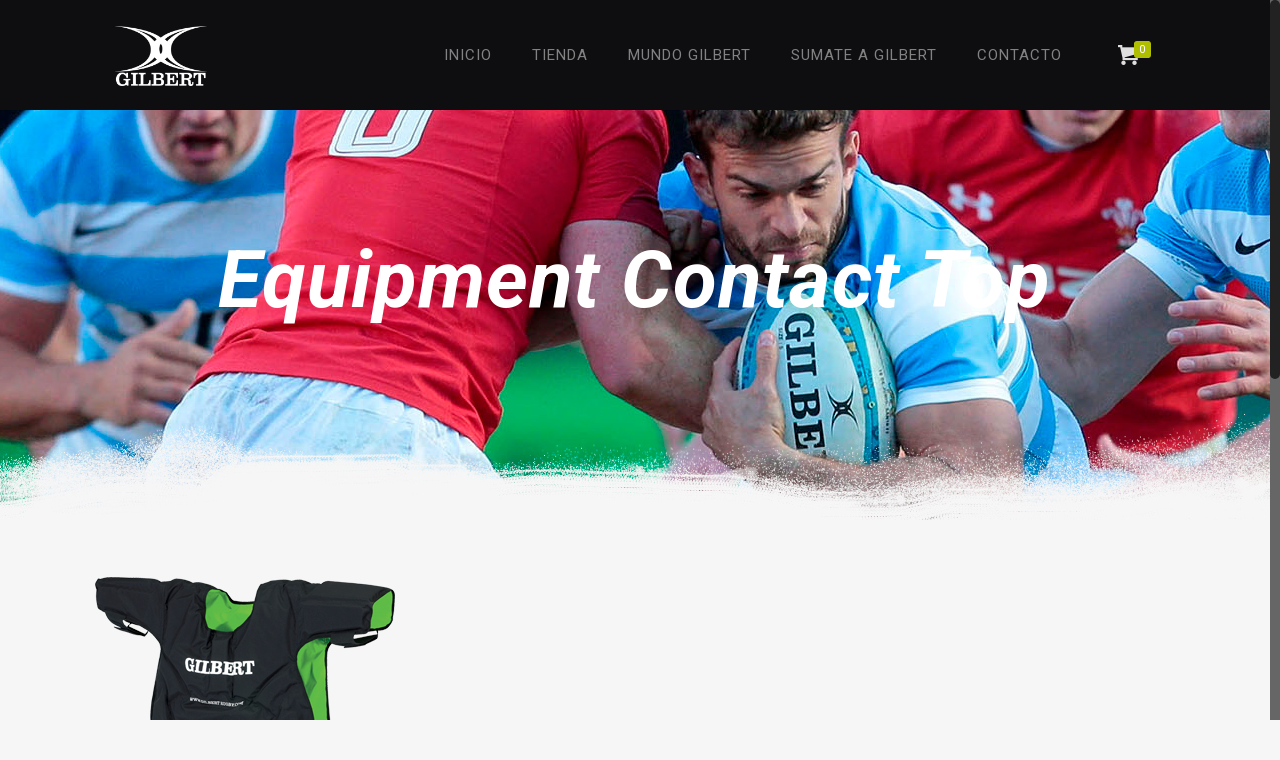

--- FILE ---
content_type: text/html; charset=UTF-8
request_url: https://gilbertargentina.com.ar/equipment-contact-top/
body_size: 22997
content:
<!DOCTYPE html>
<html lang="es" class="no-js"  itemscope itemtype="https://schema.org/WebPage">

<!-- head -->
<head>

<!-- meta -->
<meta charset="UTF-8" />
<meta name="viewport" content="width=device-width, initial-scale=1, maximum-scale=1" />
<meta name="description" content="Gilbert | Oficial " />
<meta property="og:image" content="https://gilbertargentina.com.ar/wp-content/uploads/2022/05/WhatsApp-Image-2022-05-27-at-1.30.27-PM-4.jpeg" />
<link rel="alternate" hreflang="es-ve" href="https://gilbertargentina.com.ar/equipment-contact-top/" />
<!-- Google Tag Manager -->
<script>(function(w,d,s,l,i){w[l]=w[l]||[];w[l].push({'gtm.start':
new Date().getTime(),event:'gtm.js'});var f=d.getElementsByTagName(s)[0],
j=d.createElement(s),dl=l!='dataLayer'?'&l='+l:'';j.async=true;j.src=
'https://www.googletagmanager.com/gtm.js?id='+i+dl;f.parentNode.insertBefore(j,f);
})(window,document,'script','dataLayer','GTM-TQG8XJ9');</script>
<!-- End Google Tag Manager -->
<link rel="shortcut icon" href="/wp-content/uploads/2018/09/gilbert_logo.png" />
<link rel="apple-touch-icon" href="/wp-content/uploads/2018/09/gilbert_logo.png" />

<!-- wp_head() -->
<title>Equipment Contact Top &#8211; Gilbert</title>
<!-- script | dynamic -->
<script id="mfn-dnmc-config-js">
//<![CDATA[
window.mfn = {mobile_init:1240,nicescroll:40,parallax:"translate3d",responsive:1,retina_js:0};
window.mfn_lightbox = {disable:false,disableMobile:false,title:false,};
window.mfn_sliders = {blog:0,clients:0,offer:0,portfolio:0,shop:0,slider:0,testimonials:0};
//]]>
</script>
<meta name='robots' content='max-image-preview:large' />
	<style>img:is([sizes="auto" i], [sizes^="auto," i]) { contain-intrinsic-size: 3000px 1500px }</style>
	<link rel='dns-prefetch' href='//fonts.googleapis.com' />
<link rel="alternate" type="application/rss+xml" title="Gilbert &raquo; Feed" href="https://gilbertargentina.com.ar/feed/" />
<link rel="alternate" type="application/rss+xml" title="Gilbert &raquo; Feed de los comentarios" href="https://gilbertargentina.com.ar/comments/feed/" />
<link rel="alternate" type="application/rss+xml" title="Gilbert &raquo; Comentario Equipment Contact Top del feed" href="https://gilbertargentina.com.ar/feed/?attachment_id=397" />
<script type="text/javascript">
/* <![CDATA[ */
window._wpemojiSettings = {"baseUrl":"https:\/\/s.w.org\/images\/core\/emoji\/16.0.1\/72x72\/","ext":".png","svgUrl":"https:\/\/s.w.org\/images\/core\/emoji\/16.0.1\/svg\/","svgExt":".svg","source":{"concatemoji":"https:\/\/gilbertargentina.com.ar\/wp-includes\/js\/wp-emoji-release.min.js?ver=6.8.3"}};
/*! This file is auto-generated */
!function(s,n){var o,i,e;function c(e){try{var t={supportTests:e,timestamp:(new Date).valueOf()};sessionStorage.setItem(o,JSON.stringify(t))}catch(e){}}function p(e,t,n){e.clearRect(0,0,e.canvas.width,e.canvas.height),e.fillText(t,0,0);var t=new Uint32Array(e.getImageData(0,0,e.canvas.width,e.canvas.height).data),a=(e.clearRect(0,0,e.canvas.width,e.canvas.height),e.fillText(n,0,0),new Uint32Array(e.getImageData(0,0,e.canvas.width,e.canvas.height).data));return t.every(function(e,t){return e===a[t]})}function u(e,t){e.clearRect(0,0,e.canvas.width,e.canvas.height),e.fillText(t,0,0);for(var n=e.getImageData(16,16,1,1),a=0;a<n.data.length;a++)if(0!==n.data[a])return!1;return!0}function f(e,t,n,a){switch(t){case"flag":return n(e,"\ud83c\udff3\ufe0f\u200d\u26a7\ufe0f","\ud83c\udff3\ufe0f\u200b\u26a7\ufe0f")?!1:!n(e,"\ud83c\udde8\ud83c\uddf6","\ud83c\udde8\u200b\ud83c\uddf6")&&!n(e,"\ud83c\udff4\udb40\udc67\udb40\udc62\udb40\udc65\udb40\udc6e\udb40\udc67\udb40\udc7f","\ud83c\udff4\u200b\udb40\udc67\u200b\udb40\udc62\u200b\udb40\udc65\u200b\udb40\udc6e\u200b\udb40\udc67\u200b\udb40\udc7f");case"emoji":return!a(e,"\ud83e\udedf")}return!1}function g(e,t,n,a){var r="undefined"!=typeof WorkerGlobalScope&&self instanceof WorkerGlobalScope?new OffscreenCanvas(300,150):s.createElement("canvas"),o=r.getContext("2d",{willReadFrequently:!0}),i=(o.textBaseline="top",o.font="600 32px Arial",{});return e.forEach(function(e){i[e]=t(o,e,n,a)}),i}function t(e){var t=s.createElement("script");t.src=e,t.defer=!0,s.head.appendChild(t)}"undefined"!=typeof Promise&&(o="wpEmojiSettingsSupports",i=["flag","emoji"],n.supports={everything:!0,everythingExceptFlag:!0},e=new Promise(function(e){s.addEventListener("DOMContentLoaded",e,{once:!0})}),new Promise(function(t){var n=function(){try{var e=JSON.parse(sessionStorage.getItem(o));if("object"==typeof e&&"number"==typeof e.timestamp&&(new Date).valueOf()<e.timestamp+604800&&"object"==typeof e.supportTests)return e.supportTests}catch(e){}return null}();if(!n){if("undefined"!=typeof Worker&&"undefined"!=typeof OffscreenCanvas&&"undefined"!=typeof URL&&URL.createObjectURL&&"undefined"!=typeof Blob)try{var e="postMessage("+g.toString()+"("+[JSON.stringify(i),f.toString(),p.toString(),u.toString()].join(",")+"));",a=new Blob([e],{type:"text/javascript"}),r=new Worker(URL.createObjectURL(a),{name:"wpTestEmojiSupports"});return void(r.onmessage=function(e){c(n=e.data),r.terminate(),t(n)})}catch(e){}c(n=g(i,f,p,u))}t(n)}).then(function(e){for(var t in e)n.supports[t]=e[t],n.supports.everything=n.supports.everything&&n.supports[t],"flag"!==t&&(n.supports.everythingExceptFlag=n.supports.everythingExceptFlag&&n.supports[t]);n.supports.everythingExceptFlag=n.supports.everythingExceptFlag&&!n.supports.flag,n.DOMReady=!1,n.readyCallback=function(){n.DOMReady=!0}}).then(function(){return e}).then(function(){var e;n.supports.everything||(n.readyCallback(),(e=n.source||{}).concatemoji?t(e.concatemoji):e.wpemoji&&e.twemoji&&(t(e.twemoji),t(e.wpemoji)))}))}((window,document),window._wpemojiSettings);
/* ]]> */
</script>
<style id='wp-emoji-styles-inline-css' type='text/css'>

	img.wp-smiley, img.emoji {
		display: inline !important;
		border: none !important;
		box-shadow: none !important;
		height: 1em !important;
		width: 1em !important;
		margin: 0 0.07em !important;
		vertical-align: -0.1em !important;
		background: none !important;
		padding: 0 !important;
	}
</style>
<link rel='stylesheet' id='wp-block-library-css' href='https://gilbertargentina.com.ar/wp-includes/css/dist/block-library/style.min.css?ver=6.8.3' type='text/css' media='all' />
<style id='classic-theme-styles-inline-css' type='text/css'>
/*! This file is auto-generated */
.wp-block-button__link{color:#fff;background-color:#32373c;border-radius:9999px;box-shadow:none;text-decoration:none;padding:calc(.667em + 2px) calc(1.333em + 2px);font-size:1.125em}.wp-block-file__button{background:#32373c;color:#fff;text-decoration:none}
</style>
<style id='global-styles-inline-css' type='text/css'>
:root{--wp--preset--aspect-ratio--square: 1;--wp--preset--aspect-ratio--4-3: 4/3;--wp--preset--aspect-ratio--3-4: 3/4;--wp--preset--aspect-ratio--3-2: 3/2;--wp--preset--aspect-ratio--2-3: 2/3;--wp--preset--aspect-ratio--16-9: 16/9;--wp--preset--aspect-ratio--9-16: 9/16;--wp--preset--color--black: #000000;--wp--preset--color--cyan-bluish-gray: #abb8c3;--wp--preset--color--white: #ffffff;--wp--preset--color--pale-pink: #f78da7;--wp--preset--color--vivid-red: #cf2e2e;--wp--preset--color--luminous-vivid-orange: #ff6900;--wp--preset--color--luminous-vivid-amber: #fcb900;--wp--preset--color--light-green-cyan: #7bdcb5;--wp--preset--color--vivid-green-cyan: #00d084;--wp--preset--color--pale-cyan-blue: #8ed1fc;--wp--preset--color--vivid-cyan-blue: #0693e3;--wp--preset--color--vivid-purple: #9b51e0;--wp--preset--gradient--vivid-cyan-blue-to-vivid-purple: linear-gradient(135deg,rgba(6,147,227,1) 0%,rgb(155,81,224) 100%);--wp--preset--gradient--light-green-cyan-to-vivid-green-cyan: linear-gradient(135deg,rgb(122,220,180) 0%,rgb(0,208,130) 100%);--wp--preset--gradient--luminous-vivid-amber-to-luminous-vivid-orange: linear-gradient(135deg,rgba(252,185,0,1) 0%,rgba(255,105,0,1) 100%);--wp--preset--gradient--luminous-vivid-orange-to-vivid-red: linear-gradient(135deg,rgba(255,105,0,1) 0%,rgb(207,46,46) 100%);--wp--preset--gradient--very-light-gray-to-cyan-bluish-gray: linear-gradient(135deg,rgb(238,238,238) 0%,rgb(169,184,195) 100%);--wp--preset--gradient--cool-to-warm-spectrum: linear-gradient(135deg,rgb(74,234,220) 0%,rgb(151,120,209) 20%,rgb(207,42,186) 40%,rgb(238,44,130) 60%,rgb(251,105,98) 80%,rgb(254,248,76) 100%);--wp--preset--gradient--blush-light-purple: linear-gradient(135deg,rgb(255,206,236) 0%,rgb(152,150,240) 100%);--wp--preset--gradient--blush-bordeaux: linear-gradient(135deg,rgb(254,205,165) 0%,rgb(254,45,45) 50%,rgb(107,0,62) 100%);--wp--preset--gradient--luminous-dusk: linear-gradient(135deg,rgb(255,203,112) 0%,rgb(199,81,192) 50%,rgb(65,88,208) 100%);--wp--preset--gradient--pale-ocean: linear-gradient(135deg,rgb(255,245,203) 0%,rgb(182,227,212) 50%,rgb(51,167,181) 100%);--wp--preset--gradient--electric-grass: linear-gradient(135deg,rgb(202,248,128) 0%,rgb(113,206,126) 100%);--wp--preset--gradient--midnight: linear-gradient(135deg,rgb(2,3,129) 0%,rgb(40,116,252) 100%);--wp--preset--font-size--small: 13px;--wp--preset--font-size--medium: 20px;--wp--preset--font-size--large: 36px;--wp--preset--font-size--x-large: 42px;--wp--preset--spacing--20: 0.44rem;--wp--preset--spacing--30: 0.67rem;--wp--preset--spacing--40: 1rem;--wp--preset--spacing--50: 1.5rem;--wp--preset--spacing--60: 2.25rem;--wp--preset--spacing--70: 3.38rem;--wp--preset--spacing--80: 5.06rem;--wp--preset--shadow--natural: 6px 6px 9px rgba(0, 0, 0, 0.2);--wp--preset--shadow--deep: 12px 12px 50px rgba(0, 0, 0, 0.4);--wp--preset--shadow--sharp: 6px 6px 0px rgba(0, 0, 0, 0.2);--wp--preset--shadow--outlined: 6px 6px 0px -3px rgba(255, 255, 255, 1), 6px 6px rgba(0, 0, 0, 1);--wp--preset--shadow--crisp: 6px 6px 0px rgba(0, 0, 0, 1);}:where(.is-layout-flex){gap: 0.5em;}:where(.is-layout-grid){gap: 0.5em;}body .is-layout-flex{display: flex;}.is-layout-flex{flex-wrap: wrap;align-items: center;}.is-layout-flex > :is(*, div){margin: 0;}body .is-layout-grid{display: grid;}.is-layout-grid > :is(*, div){margin: 0;}:where(.wp-block-columns.is-layout-flex){gap: 2em;}:where(.wp-block-columns.is-layout-grid){gap: 2em;}:where(.wp-block-post-template.is-layout-flex){gap: 1.25em;}:where(.wp-block-post-template.is-layout-grid){gap: 1.25em;}.has-black-color{color: var(--wp--preset--color--black) !important;}.has-cyan-bluish-gray-color{color: var(--wp--preset--color--cyan-bluish-gray) !important;}.has-white-color{color: var(--wp--preset--color--white) !important;}.has-pale-pink-color{color: var(--wp--preset--color--pale-pink) !important;}.has-vivid-red-color{color: var(--wp--preset--color--vivid-red) !important;}.has-luminous-vivid-orange-color{color: var(--wp--preset--color--luminous-vivid-orange) !important;}.has-luminous-vivid-amber-color{color: var(--wp--preset--color--luminous-vivid-amber) !important;}.has-light-green-cyan-color{color: var(--wp--preset--color--light-green-cyan) !important;}.has-vivid-green-cyan-color{color: var(--wp--preset--color--vivid-green-cyan) !important;}.has-pale-cyan-blue-color{color: var(--wp--preset--color--pale-cyan-blue) !important;}.has-vivid-cyan-blue-color{color: var(--wp--preset--color--vivid-cyan-blue) !important;}.has-vivid-purple-color{color: var(--wp--preset--color--vivid-purple) !important;}.has-black-background-color{background-color: var(--wp--preset--color--black) !important;}.has-cyan-bluish-gray-background-color{background-color: var(--wp--preset--color--cyan-bluish-gray) !important;}.has-white-background-color{background-color: var(--wp--preset--color--white) !important;}.has-pale-pink-background-color{background-color: var(--wp--preset--color--pale-pink) !important;}.has-vivid-red-background-color{background-color: var(--wp--preset--color--vivid-red) !important;}.has-luminous-vivid-orange-background-color{background-color: var(--wp--preset--color--luminous-vivid-orange) !important;}.has-luminous-vivid-amber-background-color{background-color: var(--wp--preset--color--luminous-vivid-amber) !important;}.has-light-green-cyan-background-color{background-color: var(--wp--preset--color--light-green-cyan) !important;}.has-vivid-green-cyan-background-color{background-color: var(--wp--preset--color--vivid-green-cyan) !important;}.has-pale-cyan-blue-background-color{background-color: var(--wp--preset--color--pale-cyan-blue) !important;}.has-vivid-cyan-blue-background-color{background-color: var(--wp--preset--color--vivid-cyan-blue) !important;}.has-vivid-purple-background-color{background-color: var(--wp--preset--color--vivid-purple) !important;}.has-black-border-color{border-color: var(--wp--preset--color--black) !important;}.has-cyan-bluish-gray-border-color{border-color: var(--wp--preset--color--cyan-bluish-gray) !important;}.has-white-border-color{border-color: var(--wp--preset--color--white) !important;}.has-pale-pink-border-color{border-color: var(--wp--preset--color--pale-pink) !important;}.has-vivid-red-border-color{border-color: var(--wp--preset--color--vivid-red) !important;}.has-luminous-vivid-orange-border-color{border-color: var(--wp--preset--color--luminous-vivid-orange) !important;}.has-luminous-vivid-amber-border-color{border-color: var(--wp--preset--color--luminous-vivid-amber) !important;}.has-light-green-cyan-border-color{border-color: var(--wp--preset--color--light-green-cyan) !important;}.has-vivid-green-cyan-border-color{border-color: var(--wp--preset--color--vivid-green-cyan) !important;}.has-pale-cyan-blue-border-color{border-color: var(--wp--preset--color--pale-cyan-blue) !important;}.has-vivid-cyan-blue-border-color{border-color: var(--wp--preset--color--vivid-cyan-blue) !important;}.has-vivid-purple-border-color{border-color: var(--wp--preset--color--vivid-purple) !important;}.has-vivid-cyan-blue-to-vivid-purple-gradient-background{background: var(--wp--preset--gradient--vivid-cyan-blue-to-vivid-purple) !important;}.has-light-green-cyan-to-vivid-green-cyan-gradient-background{background: var(--wp--preset--gradient--light-green-cyan-to-vivid-green-cyan) !important;}.has-luminous-vivid-amber-to-luminous-vivid-orange-gradient-background{background: var(--wp--preset--gradient--luminous-vivid-amber-to-luminous-vivid-orange) !important;}.has-luminous-vivid-orange-to-vivid-red-gradient-background{background: var(--wp--preset--gradient--luminous-vivid-orange-to-vivid-red) !important;}.has-very-light-gray-to-cyan-bluish-gray-gradient-background{background: var(--wp--preset--gradient--very-light-gray-to-cyan-bluish-gray) !important;}.has-cool-to-warm-spectrum-gradient-background{background: var(--wp--preset--gradient--cool-to-warm-spectrum) !important;}.has-blush-light-purple-gradient-background{background: var(--wp--preset--gradient--blush-light-purple) !important;}.has-blush-bordeaux-gradient-background{background: var(--wp--preset--gradient--blush-bordeaux) !important;}.has-luminous-dusk-gradient-background{background: var(--wp--preset--gradient--luminous-dusk) !important;}.has-pale-ocean-gradient-background{background: var(--wp--preset--gradient--pale-ocean) !important;}.has-electric-grass-gradient-background{background: var(--wp--preset--gradient--electric-grass) !important;}.has-midnight-gradient-background{background: var(--wp--preset--gradient--midnight) !important;}.has-small-font-size{font-size: var(--wp--preset--font-size--small) !important;}.has-medium-font-size{font-size: var(--wp--preset--font-size--medium) !important;}.has-large-font-size{font-size: var(--wp--preset--font-size--large) !important;}.has-x-large-font-size{font-size: var(--wp--preset--font-size--x-large) !important;}
:where(.wp-block-post-template.is-layout-flex){gap: 1.25em;}:where(.wp-block-post-template.is-layout-grid){gap: 1.25em;}
:where(.wp-block-columns.is-layout-flex){gap: 2em;}:where(.wp-block-columns.is-layout-grid){gap: 2em;}
:root :where(.wp-block-pullquote){font-size: 1.5em;line-height: 1.6;}
</style>
<link rel='stylesheet' id='contact-form-7-css' href='https://gilbertargentina.com.ar/wp-content/plugins/contact-form-7/includes/css/styles.css?ver=6.0.6' type='text/css' media='all' />
<link rel='stylesheet' id='rs-plugin-settings-css' href='https://gilbertargentina.com.ar/wp-content/plugins/revslider/public/assets/css/settings.css?ver=5.4.8' type='text/css' media='all' />
<style id='rs-plugin-settings-inline-css' type='text/css'>
#rs-demo-id {}
</style>
<link rel='stylesheet' id='woocommerce-layout-css' href='https://gilbertargentina.com.ar/wp-content/plugins/woocommerce/assets/css/woocommerce-layout.css?ver=10.1.3' type='text/css' media='all' />
<link rel='stylesheet' id='woocommerce-smallscreen-css' href='https://gilbertargentina.com.ar/wp-content/plugins/woocommerce/assets/css/woocommerce-smallscreen.css?ver=10.1.3' type='text/css' media='only screen and (max-width: 768px)' />
<link rel='stylesheet' id='woocommerce-general-css' href='https://gilbertargentina.com.ar/wp-content/plugins/woocommerce/assets/css/woocommerce.css?ver=10.1.3' type='text/css' media='all' />
<style id='woocommerce-inline-inline-css' type='text/css'>
.woocommerce form .form-row .required { visibility: visible; }
</style>
<link rel='stylesheet' id='woo-variation-swatches-css' href='https://gilbertargentina.com.ar/wp-content/plugins/woo-variation-swatches/assets/css/frontend.min.css?ver=1749651671' type='text/css' media='all' />
<style id='woo-variation-swatches-inline-css' type='text/css'>
:root {
--wvs-tick:url("data:image/svg+xml;utf8,%3Csvg filter='drop-shadow(0px 0px 2px rgb(0 0 0 / .8))' xmlns='http://www.w3.org/2000/svg'  viewBox='0 0 30 30'%3E%3Cpath fill='none' stroke='%23ffffff' stroke-linecap='round' stroke-linejoin='round' stroke-width='4' d='M4 16L11 23 27 7'/%3E%3C/svg%3E");

--wvs-cross:url("data:image/svg+xml;utf8,%3Csvg filter='drop-shadow(0px 0px 5px rgb(255 255 255 / .6))' xmlns='http://www.w3.org/2000/svg' width='72px' height='72px' viewBox='0 0 24 24'%3E%3Cpath fill='none' stroke='%23ff0000' stroke-linecap='round' stroke-width='0.6' d='M5 5L19 19M19 5L5 19'/%3E%3C/svg%3E");
--wvs-single-product-item-width:30px;
--wvs-single-product-item-height:30px;
--wvs-single-product-item-font-size:16px}
</style>
<link rel='stylesheet' id='brands-styles-css' href='https://gilbertargentina.com.ar/wp-content/plugins/woocommerce/assets/css/brands.css?ver=10.1.3' type='text/css' media='all' />
<link rel='stylesheet' id='style-css' href='https://gilbertargentina.com.ar/wp-content/themes/betheme/style.css?ver=20.9.6.2' type='text/css' media='all' />
<link rel='stylesheet' id='mfn-base-css' href='https://gilbertargentina.com.ar/wp-content/themes/betheme/css/base.css?ver=20.9.6.2' type='text/css' media='all' />
<link rel='stylesheet' id='mfn-layout-css' href='https://gilbertargentina.com.ar/wp-content/themes/betheme/css/layout.css?ver=20.9.6.2' type='text/css' media='all' />
<link rel='stylesheet' id='mfn-shortcodes-css' href='https://gilbertargentina.com.ar/wp-content/themes/betheme/css/shortcodes.css?ver=20.9.6.2' type='text/css' media='all' />
<link rel='stylesheet' id='mfn-animations-css' href='https://gilbertargentina.com.ar/wp-content/themes/betheme/assets/animations/animations.min.css?ver=20.9.6.2' type='text/css' media='all' />
<link rel='stylesheet' id='mfn-jquery-ui-css' href='https://gilbertargentina.com.ar/wp-content/themes/betheme/assets/ui/jquery.ui.all.css?ver=20.9.6.2' type='text/css' media='all' />
<link rel='stylesheet' id='mfn-jplayer-css' href='https://gilbertargentina.com.ar/wp-content/themes/betheme/assets/jplayer/css/jplayer.blue.monday.css?ver=20.9.6.2' type='text/css' media='all' />
<link rel='stylesheet' id='mfn-responsive-css' href='https://gilbertargentina.com.ar/wp-content/themes/betheme/css/responsive.css?ver=20.9.6.2' type='text/css' media='all' />
<link rel='stylesheet' id='Roboto-css' href='https://fonts.googleapis.com/css?family=Roboto%3A1%2C300%2C400%2C400italic%2C700%2C700italic%2C900&#038;ver=6.8.3' type='text/css' media='all' />
<link rel='stylesheet' id='mfn-woo-css' href='https://gilbertargentina.com.ar/wp-content/themes/betheme/css/woocommerce.css?ver=20.9.6.2' type='text/css' media='all' />
<script type="text/javascript" src="https://gilbertargentina.com.ar/wp-includes/js/jquery/jquery.min.js?ver=3.7.1" id="jquery-core-js"></script>
<script type="text/javascript" src="https://gilbertargentina.com.ar/wp-includes/js/jquery/jquery-migrate.min.js?ver=3.4.1" id="jquery-migrate-js"></script>
<script type="text/javascript" src="https://gilbertargentina.com.ar/wp-content/plugins/revslider/public/assets/js/jquery.themepunch.tools.min.js?ver=5.4.8" id="tp-tools-js"></script>
<script type="text/javascript" src="https://gilbertargentina.com.ar/wp-content/plugins/revslider/public/assets/js/jquery.themepunch.revolution.min.js?ver=5.4.8" id="revmin-js"></script>
<script type="text/javascript" src="https://gilbertargentina.com.ar/wp-content/plugins/woocommerce/assets/js/jquery-blockui/jquery.blockUI.min.js?ver=2.7.0-wc.10.1.3" id="jquery-blockui-js" data-wp-strategy="defer"></script>
<script type="text/javascript" id="wc-add-to-cart-js-extra">
/* <![CDATA[ */
var wc_add_to_cart_params = {"ajax_url":"\/wp-admin\/admin-ajax.php","wc_ajax_url":"\/?wc-ajax=%%endpoint%%","i18n_view_cart":"Ver carrito","cart_url":"https:\/\/gilbertargentina.com.ar","is_cart":"","cart_redirect_after_add":"no"};
/* ]]> */
</script>
<script type="text/javascript" src="https://gilbertargentina.com.ar/wp-content/plugins/woocommerce/assets/js/frontend/add-to-cart.min.js?ver=10.1.3" id="wc-add-to-cart-js" defer="defer" data-wp-strategy="defer"></script>
<script type="text/javascript" src="https://gilbertargentina.com.ar/wp-content/plugins/woocommerce/assets/js/js-cookie/js.cookie.min.js?ver=2.1.4-wc.10.1.3" id="js-cookie-js" defer="defer" data-wp-strategy="defer"></script>
<script type="text/javascript" id="woocommerce-js-extra">
/* <![CDATA[ */
var woocommerce_params = {"ajax_url":"\/wp-admin\/admin-ajax.php","wc_ajax_url":"\/?wc-ajax=%%endpoint%%","i18n_password_show":"Show password","i18n_password_hide":"Hide password"};
/* ]]> */
</script>
<script type="text/javascript" src="https://gilbertargentina.com.ar/wp-content/plugins/woocommerce/assets/js/frontend/woocommerce.min.js?ver=10.1.3" id="woocommerce-js" defer="defer" data-wp-strategy="defer"></script>
<link rel="https://api.w.org/" href="https://gilbertargentina.com.ar/wp-json/" /><link rel="alternate" title="JSON" type="application/json" href="https://gilbertargentina.com.ar/wp-json/wp/v2/media/397" /><link rel="EditURI" type="application/rsd+xml" title="RSD" href="https://gilbertargentina.com.ar/xmlrpc.php?rsd" />
<meta name="generator" content="WordPress 6.8.3" />
<meta name="generator" content="WooCommerce 10.1.3" />
<link rel='shortlink' href='https://gilbertargentina.com.ar/?p=397' />
<link rel="alternate" title="oEmbed (JSON)" type="application/json+oembed" href="https://gilbertargentina.com.ar/wp-json/oembed/1.0/embed?url=https%3A%2F%2Fgilbertargentina.com.ar%2Fequipment-contact-top%2F" />
<link rel="alternate" title="oEmbed (XML)" type="text/xml+oembed" href="https://gilbertargentina.com.ar/wp-json/oembed/1.0/embed?url=https%3A%2F%2Fgilbertargentina.com.ar%2Fequipment-contact-top%2F&#038;format=xml" />
<!-- style | background -->
<style id="mfn-dnmc-bg-css">
#Subheader{background-image:url(https://gilbertargentina.com.ar/wp-content/uploads/2018/09/1-1.jpg);background-repeat:no-repeat;background-position:center bottom}
</style>
<!-- style | dynamic -->
<style id="mfn-dnmc-style-css">
@media only screen and (min-width: 1240px){body:not(.header-simple) #Top_bar #menu{display:block!important}.tr-menu #Top_bar #menu{background:none!important}#Top_bar .menu > li > ul.mfn-megamenu{width:984px}#Top_bar .menu > li > ul.mfn-megamenu > li{float:left}#Top_bar .menu > li > ul.mfn-megamenu > li.mfn-megamenu-cols-1{width:100%}#Top_bar .menu > li > ul.mfn-megamenu > li.mfn-megamenu-cols-2{width:50%}#Top_bar .menu > li > ul.mfn-megamenu > li.mfn-megamenu-cols-3{width:33.33%}#Top_bar .menu > li > ul.mfn-megamenu > li.mfn-megamenu-cols-4{width:25%}#Top_bar .menu > li > ul.mfn-megamenu > li.mfn-megamenu-cols-5{width:20%}#Top_bar .menu > li > ul.mfn-megamenu > li.mfn-megamenu-cols-6{width:16.66%}#Top_bar .menu > li > ul.mfn-megamenu > li > ul{display:block!important;position:inherit;left:auto;top:auto;border-width:0 1px 0 0}#Top_bar .menu > li > ul.mfn-megamenu > li:last-child > ul{border:0}#Top_bar .menu > li > ul.mfn-megamenu > li > ul li{width:auto}#Top_bar .menu > li > ul.mfn-megamenu a.mfn-megamenu-title{text-transform:uppercase;font-weight:400;background:none}#Top_bar .menu > li > ul.mfn-megamenu a .menu-arrow{display:none}.menuo-right #Top_bar .menu > li > ul.mfn-megamenu{left:auto;right:0}.menuo-right #Top_bar .menu > li > ul.mfn-megamenu-bg{box-sizing:border-box}#Top_bar .menu > li > ul.mfn-megamenu-bg{padding:20px 166px 20px 20px;background-repeat:no-repeat;background-position:right bottom}.rtl #Top_bar .menu > li > ul.mfn-megamenu-bg{padding-left:166px;padding-right:20px;background-position:left bottom}#Top_bar .menu > li > ul.mfn-megamenu-bg > li{background:none}#Top_bar .menu > li > ul.mfn-megamenu-bg > li a{border:none}#Top_bar .menu > li > ul.mfn-megamenu-bg > li > ul{background:none!important;-webkit-box-shadow:0 0 0 0;-moz-box-shadow:0 0 0 0;box-shadow:0 0 0 0}.mm-vertical #Top_bar .container{position:relative;}.mm-vertical #Top_bar .top_bar_left{position:static;}.mm-vertical #Top_bar .menu > li ul{box-shadow:0 0 0 0 transparent!important;background-image:none;}.mm-vertical #Top_bar .menu > li > ul.mfn-megamenu{width:98%!important;margin:0 1%;padding:20px 0;}.mm-vertical.header-plain #Top_bar .menu > li > ul.mfn-megamenu{width:100%!important;margin:0;}.mm-vertical #Top_bar .menu > li > ul.mfn-megamenu > li{display:table-cell;float:none!important;width:10%;padding:0 15px;border-right:1px solid rgba(0, 0, 0, 0.05);}.mm-vertical #Top_bar .menu > li > ul.mfn-megamenu > li:last-child{border-right-width:0}.mm-vertical #Top_bar .menu > li > ul.mfn-megamenu > li.hide-border{border-right-width:0}.mm-vertical #Top_bar .menu > li > ul.mfn-megamenu > li a{border-bottom-width:0;padding:9px 15px;line-height:120%;}.mm-vertical #Top_bar .menu > li > ul.mfn-megamenu a.mfn-megamenu-title{font-weight:700;}.rtl .mm-vertical #Top_bar .menu > li > ul.mfn-megamenu > li:first-child{border-right-width:0}.rtl .mm-vertical #Top_bar .menu > li > ul.mfn-megamenu > li:last-child{border-right-width:1px}.header-plain:not(.menuo-right) #Header .top_bar_left{width:auto!important}.header-stack.header-center #Top_bar #menu{display:inline-block!important}.header-simple #Top_bar #menu{display:none;height:auto;width:300px;bottom:auto;top:100%;right:1px;position:absolute;margin:0}.header-simple #Header a.responsive-menu-toggle{display:block;right:10px}.header-simple #Top_bar #menu > ul{width:100%;float:left}.header-simple #Top_bar #menu ul li{width:100%;padding-bottom:0;border-right:0;position:relative}.header-simple #Top_bar #menu ul li a{padding:0 20px;margin:0;display:block;height:auto;line-height:normal;border:none}.header-simple #Top_bar #menu ul li a:after{display:none}.header-simple #Top_bar #menu ul li a span{border:none;line-height:44px;display:inline;padding:0}.header-simple #Top_bar #menu ul li.submenu .menu-toggle{display:block;position:absolute;right:0;top:0;width:44px;height:44px;line-height:44px;font-size:30px;font-weight:300;text-align:center;cursor:pointer;color:#444;opacity:0.33;}.header-simple #Top_bar #menu ul li.submenu .menu-toggle:after{content:"+"}.header-simple #Top_bar #menu ul li.hover > .menu-toggle:after{content:"-"}.header-simple #Top_bar #menu ul li.hover a{border-bottom:0}.header-simple #Top_bar #menu ul.mfn-megamenu li .menu-toggle{display:none}.header-simple #Top_bar #menu ul li ul{position:relative!important;left:0!important;top:0;padding:0;margin:0!important;width:auto!important;background-image:none}.header-simple #Top_bar #menu ul li ul li{width:100%!important;display:block;padding:0;}.header-simple #Top_bar #menu ul li ul li a{padding:0 20px 0 30px}.header-simple #Top_bar #menu ul li ul li a .menu-arrow{display:none}.header-simple #Top_bar #menu ul li ul li a span{padding:0}.header-simple #Top_bar #menu ul li ul li a span:after{display:none!important}.header-simple #Top_bar .menu > li > ul.mfn-megamenu a.mfn-megamenu-title{text-transform:uppercase;font-weight:400}.header-simple #Top_bar .menu > li > ul.mfn-megamenu > li > ul{display:block!important;position:inherit;left:auto;top:auto}.header-simple #Top_bar #menu ul li ul li ul{border-left:0!important;padding:0;top:0}.header-simple #Top_bar #menu ul li ul li ul li a{padding:0 20px 0 40px}.rtl.header-simple #Top_bar #menu{left:1px;right:auto}.rtl.header-simple #Top_bar a.responsive-menu-toggle{left:10px;right:auto}.rtl.header-simple #Top_bar #menu ul li.submenu .menu-toggle{left:0;right:auto}.rtl.header-simple #Top_bar #menu ul li ul{left:auto!important;right:0!important}.rtl.header-simple #Top_bar #menu ul li ul li a{padding:0 30px 0 20px}.rtl.header-simple #Top_bar #menu ul li ul li ul li a{padding:0 40px 0 20px}.menu-highlight #Top_bar .menu > li{margin:0 2px}.menu-highlight:not(.header-creative) #Top_bar .menu > li > a{margin:20px 0;padding:0;-webkit-border-radius:5px;border-radius:5px}.menu-highlight #Top_bar .menu > li > a:after{display:none}.menu-highlight #Top_bar .menu > li > a span:not(.description){line-height:50px}.menu-highlight #Top_bar .menu > li > a span.description{display:none}.menu-highlight.header-stack #Top_bar .menu > li > a{margin:10px 0!important}.menu-highlight.header-stack #Top_bar .menu > li > a span:not(.description){line-height:40px}.menu-highlight.header-transparent #Top_bar .menu > li > a{margin:5px 0}.menu-highlight.header-simple #Top_bar #menu ul li,.menu-highlight.header-creative #Top_bar #menu ul li{margin:0}.menu-highlight.header-simple #Top_bar #menu ul li > a,.menu-highlight.header-creative #Top_bar #menu ul li > a{-webkit-border-radius:0;border-radius:0}.menu-highlight:not(.header-fixed):not(.header-simple) #Top_bar.is-sticky .menu > li > a{margin:10px 0!important;padding:5px 0!important}.menu-highlight:not(.header-fixed):not(.header-simple) #Top_bar.is-sticky .menu > li > a span{line-height:30px!important}.header-modern.menu-highlight.menuo-right .menu_wrapper{margin-right:20px}.menu-line-below #Top_bar .menu > li > a:after{top:auto;bottom:-4px}.menu-line-below #Top_bar.is-sticky .menu > li > a:after{top:auto;bottom:-4px}.menu-line-below-80 #Top_bar:not(.is-sticky) .menu > li > a:after{height:4px;left:10%;top:50%;margin-top:20px;width:80%}.menu-line-below-80-1 #Top_bar:not(.is-sticky) .menu > li > a:after{height:1px;left:10%;top:50%;margin-top:20px;width:80%}.menu-link-color #Top_bar .menu > li > a:after{display:none!important}.menu-arrow-top #Top_bar .menu > li > a:after{background:none repeat scroll 0 0 rgba(0,0,0,0)!important;border-color:#ccc transparent transparent;border-style:solid;border-width:7px 7px 0;display:block;height:0;left:50%;margin-left:-7px;top:0!important;width:0}.menu-arrow-top.header-transparent #Top_bar .menu > li > a:after,.menu-arrow-top.header-plain #Top_bar .menu > li > a:after{display:none}.menu-arrow-top #Top_bar.is-sticky .menu > li > a:after{top:0!important}.menu-arrow-bottom #Top_bar .menu > li > a:after{background:none!important;border-color:transparent transparent #ccc;border-style:solid;border-width:0 7px 7px;display:block;height:0;left:50%;margin-left:-7px;top:auto;bottom:0;width:0}.menu-arrow-bottom.header-transparent #Top_bar .menu > li > a:after,.menu-arrow-bottom.header-plain #Top_bar .menu > li > a:after{display:none}.menu-arrow-bottom #Top_bar.is-sticky .menu > li > a:after{top:auto;bottom:0}.menuo-no-borders #Top_bar .menu > li > a span{border-width:0!important}.menuo-no-borders #Header_creative #Top_bar .menu > li > a span{border-bottom-width:0}.menuo-no-borders.header-plain #Top_bar a#header_cart,.menuo-no-borders.header-plain #Top_bar a#search_button,.menuo-no-borders.header-plain #Top_bar .wpml-languages,.menuo-no-borders.header-plain #Top_bar a.action_button{border-width:0}.menuo-right #Top_bar .menu_wrapper{float:right}.menuo-right.header-stack:not(.header-center) #Top_bar .menu_wrapper{margin-right:150px}body.header-creative{padding-left:50px}body.header-creative.header-open{padding-left:250px}body.error404,body.under-construction,body.template-blank{padding-left:0!important}.header-creative.footer-fixed #Footer,.header-creative.footer-sliding #Footer,.header-creative.footer-stick #Footer.is-sticky{box-sizing:border-box;padding-left:50px;}.header-open.footer-fixed #Footer,.header-open.footer-sliding #Footer,.header-creative.footer-stick #Footer.is-sticky{padding-left:250px;}.header-rtl.header-creative.footer-fixed #Footer,.header-rtl.header-creative.footer-sliding #Footer,.header-rtl.header-creative.footer-stick #Footer.is-sticky{padding-left:0;padding-right:50px;}.header-rtl.header-open.footer-fixed #Footer,.header-rtl.header-open.footer-sliding #Footer,.header-rtl.header-creative.footer-stick #Footer.is-sticky{padding-right:250px;}#Header_creative{background-color:#fff;position:fixed;width:250px;height:100%;left:-200px;top:0;z-index:9002;-webkit-box-shadow:2px 0 4px 2px rgba(0,0,0,.15);box-shadow:2px 0 4px 2px rgba(0,0,0,.15)}#Header_creative .container{width:100%}#Header_creative .creative-wrapper{opacity:0;margin-right:50px}#Header_creative a.creative-menu-toggle{display:block;width:34px;height:34px;line-height:34px;font-size:22px;text-align:center;position:absolute;top:10px;right:8px;border-radius:3px}.admin-bar #Header_creative a.creative-menu-toggle{top:42px}#Header_creative #Top_bar{position:static;width:100%}#Header_creative #Top_bar .top_bar_left{width:100%!important;float:none}#Header_creative #Top_bar .top_bar_right{width:100%!important;float:none;height:auto;margin-bottom:35px;text-align:center;padding:0 20px;top:0;-webkit-box-sizing:border-box;-moz-box-sizing:border-box;box-sizing:border-box}#Header_creative #Top_bar .top_bar_right:before{display:none}#Header_creative #Top_bar .top_bar_right_wrapper{top:0}#Header_creative #Top_bar .logo{float:none;text-align:center;margin:15px 0}#Header_creative #Top_bar #menu{background-color:transparent}#Header_creative #Top_bar .menu_wrapper{float:none;margin:0 0 30px}#Header_creative #Top_bar .menu > li{width:100%;float:none;position:relative}#Header_creative #Top_bar .menu > li > a{padding:0;text-align:center}#Header_creative #Top_bar .menu > li > a:after{display:none}#Header_creative #Top_bar .menu > li > a span{border-right:0;border-bottom-width:1px;line-height:38px}#Header_creative #Top_bar .menu li ul{left:100%;right:auto;top:0;box-shadow:2px 2px 2px 0 rgba(0,0,0,0.03);-webkit-box-shadow:2px 2px 2px 0 rgba(0,0,0,0.03)}#Header_creative #Top_bar .menu > li > ul.mfn-megamenu{margin:0;width:700px!important;}#Header_creative #Top_bar .menu > li > ul.mfn-megamenu > li > ul{left:0}#Header_creative #Top_bar .menu li ul li a{padding-top:9px;padding-bottom:8px}#Header_creative #Top_bar .menu li ul li ul{top:0}#Header_creative #Top_bar .menu > li > a span.description{display:block;font-size:13px;line-height:28px!important;clear:both}#Header_creative #Top_bar .search_wrapper{left:100%;top:auto;bottom:0}#Header_creative #Top_bar a#header_cart{display:inline-block;float:none;top:3px}#Header_creative #Top_bar a#search_button{display:inline-block;float:none;top:3px}#Header_creative #Top_bar .wpml-languages{display:inline-block;float:none;top:0}#Header_creative #Top_bar .wpml-languages.enabled:hover a.active{padding-bottom:11px}#Header_creative #Top_bar .action_button{display:inline-block;float:none;top:16px;margin:0}#Header_creative #Top_bar .banner_wrapper{display:block;text-align:center}#Header_creative #Top_bar .banner_wrapper img{max-width:100%;height:auto;display:inline-block}#Header_creative #Action_bar{display:none;position:absolute;bottom:0;top:auto;clear:both;padding:0 20px;box-sizing:border-box}#Header_creative #Action_bar .social{float:none;text-align:center;padding:5px 0 15px}#Header_creative #Action_bar .social li{margin-bottom:2px}#Header_creative .social li a{color:rgba(0,0,0,.5)}#Header_creative .social li a:hover{color:#000}#Header_creative .creative-social{position:absolute;bottom:10px;right:0;width:50px}#Header_creative .creative-social li{display:block;float:none;width:100%;text-align:center;margin-bottom:5px}.header-creative .fixed-nav.fixed-nav-prev{margin-left:50px}.header-creative.header-open .fixed-nav.fixed-nav-prev{margin-left:250px}.menuo-last #Header_creative #Top_bar .menu li.last ul{top:auto;bottom:0}.header-open #Header_creative{left:0}.header-open #Header_creative .creative-wrapper{opacity:1;margin:0!important;}.header-open #Header_creative .creative-menu-toggle,.header-open #Header_creative .creative-social{display:none}.header-open #Header_creative #Action_bar{display:block}body.header-rtl.header-creative{padding-left:0;padding-right:50px}.header-rtl #Header_creative{left:auto;right:-200px}.header-rtl.nice-scroll #Header_creative{margin-right:10px}.header-rtl #Header_creative .creative-wrapper{margin-left:50px;margin-right:0}.header-rtl #Header_creative a.creative-menu-toggle{left:8px;right:auto}.header-rtl #Header_creative .creative-social{left:0;right:auto}.header-rtl #Footer #back_to_top.sticky{right:125px}.header-rtl #popup_contact{right:70px}.header-rtl #Header_creative #Top_bar .menu li ul{left:auto;right:100%}.header-rtl #Header_creative #Top_bar .search_wrapper{left:auto;right:100%;}.header-rtl .fixed-nav.fixed-nav-prev{margin-left:0!important}.header-rtl .fixed-nav.fixed-nav-next{margin-right:50px}body.header-rtl.header-creative.header-open{padding-left:0;padding-right:250px!important}.header-rtl.header-open #Header_creative{left:auto;right:0}.header-rtl.header-open #Footer #back_to_top.sticky{right:325px}.header-rtl.header-open #popup_contact{right:270px}.header-rtl.header-open .fixed-nav.fixed-nav-next{margin-right:250px}#Header_creative.active{left:-1px;}.header-rtl #Header_creative.active{left:auto;right:-1px;}#Header_creative.active .creative-wrapper{opacity:1;margin:0}.header-creative .vc_row[data-vc-full-width]{padding-left:50px}.header-creative.header-open .vc_row[data-vc-full-width]{padding-left:250px}.header-open .vc_parallax .vc_parallax-inner { left:auto; width: calc(100% - 250px); }.header-open.header-rtl .vc_parallax .vc_parallax-inner { left:0; right:auto; }#Header_creative.scroll{height:100%;overflow-y:auto}#Header_creative.scroll:not(.dropdown) .menu li ul{display:none!important}#Header_creative.scroll #Action_bar{position:static}#Header_creative.dropdown{outline:none}#Header_creative.dropdown #Top_bar .menu_wrapper{float:left}#Header_creative.dropdown #Top_bar #menu ul li{position:relative;float:left}#Header_creative.dropdown #Top_bar #menu ul li a:after{display:none}#Header_creative.dropdown #Top_bar #menu ul li a span{line-height:38px;padding:0}#Header_creative.dropdown #Top_bar #menu ul li.submenu .menu-toggle{display:block;position:absolute;right:0;top:0;width:38px;height:38px;line-height:38px;font-size:26px;font-weight:300;text-align:center;cursor:pointer;color:#444;opacity:0.33;}#Header_creative.dropdown #Top_bar #menu ul li.submenu .menu-toggle:after{content:"+"}#Header_creative.dropdown #Top_bar #menu ul li.hover > .menu-toggle:after{content:"-"}#Header_creative.dropdown #Top_bar #menu ul li.hover a{border-bottom:0}#Header_creative.dropdown #Top_bar #menu ul.mfn-megamenu li .menu-toggle{display:none}#Header_creative.dropdown #Top_bar #menu ul li ul{position:relative!important;left:0!important;top:0;padding:0;margin-left:0!important;width:auto!important;background-image:none}#Header_creative.dropdown #Top_bar #menu ul li ul li{width:100%!important}#Header_creative.dropdown #Top_bar #menu ul li ul li a{padding:0 10px;text-align:center}#Header_creative.dropdown #Top_bar #menu ul li ul li a .menu-arrow{display:none}#Header_creative.dropdown #Top_bar #menu ul li ul li a span{padding:0}#Header_creative.dropdown #Top_bar #menu ul li ul li a span:after{display:none!important}#Header_creative.dropdown #Top_bar .menu > li > ul.mfn-megamenu a.mfn-megamenu-title{text-transform:uppercase;font-weight:400}#Header_creative.dropdown #Top_bar .menu > li > ul.mfn-megamenu > li > ul{display:block!important;position:inherit;left:auto;top:auto}#Header_creative.dropdown #Top_bar #menu ul li ul li ul{border-left:0!important;padding:0;top:0}#Header_creative{transition: left .5s ease-in-out, right .5s ease-in-out;}#Header_creative .creative-wrapper{transition: opacity .5s ease-in-out, margin 0s ease-in-out .5s;}#Header_creative.active .creative-wrapper{transition: opacity .5s ease-in-out, margin 0s ease-in-out;}}@media only screen and (min-width: 1240px){#Top_bar.is-sticky{position:fixed!important;width:100%;left:0;top:-60px;height:60px;z-index:701;background:#fff;opacity:.97;filter:alpha(opacity = 97);-webkit-box-shadow:0 2px 5px 0 rgba(0,0,0,0.1);-moz-box-shadow:0 2px 5px 0 rgba(0,0,0,0.1);box-shadow:0 2px 5px 0 rgba(0,0,0,0.1)}.layout-boxed.header-boxed #Top_bar.is-sticky{max-width:1240px;left:50%;-webkit-transform:translateX(-50%);transform:translateX(-50%)}.layout-boxed.header-boxed.nice-scroll #Top_bar.is-sticky{margin-left:-5px}#Top_bar.is-sticky .top_bar_left,#Top_bar.is-sticky .top_bar_right,#Top_bar.is-sticky .top_bar_right:before{background:none}#Top_bar.is-sticky .top_bar_right{top:-4px;height:auto;}#Top_bar.is-sticky .top_bar_right_wrapper{top:15px}.header-plain #Top_bar.is-sticky .top_bar_right_wrapper{top:0}#Top_bar.is-sticky .logo{width:auto;margin:0 30px 0 20px;padding:0}#Top_bar.is-sticky #logo{padding:5px 0!important;height:50px!important;line-height:50px!important}.logo-no-sticky-padding #Top_bar.is-sticky #logo{height:60px!important;line-height:60px!important}#Top_bar.is-sticky #logo img.logo-main{display:none}#Top_bar.is-sticky #logo img.logo-sticky{display:inline;max-height:35px;}#Top_bar.is-sticky .menu_wrapper{clear:none}#Top_bar.is-sticky .menu_wrapper .menu > li > a{padding:15px 0}#Top_bar.is-sticky .menu > li > a,#Top_bar.is-sticky .menu > li > a span{line-height:30px}#Top_bar.is-sticky .menu > li > a:after{top:auto;bottom:-4px}#Top_bar.is-sticky .menu > li > a span.description{display:none}#Top_bar.is-sticky .secondary_menu_wrapper,#Top_bar.is-sticky .banner_wrapper{display:none}.header-overlay #Top_bar.is-sticky{display:none}.sticky-dark #Top_bar.is-sticky{background:rgba(0,0,0,.8)}.sticky-dark #Top_bar.is-sticky #menu{background:rgba(0,0,0,.8)}.sticky-dark #Top_bar.is-sticky .menu > li > a{color:#fff}.sticky-dark #Top_bar.is-sticky .top_bar_right a{color:rgba(255,255,255,.5)}.sticky-dark #Top_bar.is-sticky .wpml-languages a.active,.sticky-dark #Top_bar.is-sticky .wpml-languages ul.wpml-lang-dropdown{background:rgba(0,0,0,0.3);border-color:rgba(0,0,0,0.1)}}@media only screen and (min-width: 768px) and (max-width: 1240px){.header_placeholder{height:0!important}}@media only screen and (max-width: 1239px){#Top_bar #menu{display:none;height:auto;width:300px;bottom:auto;top:100%;right:1px;position:absolute;margin:0}#Top_bar a.responsive-menu-toggle{display:block}#Top_bar #menu > ul{width:100%;float:left}#Top_bar #menu ul li{width:100%;padding-bottom:0;border-right:0;position:relative}#Top_bar #menu ul li a{padding:0 25px;margin:0;display:block;height:auto;line-height:normal;border:none}#Top_bar #menu ul li a:after{display:none}#Top_bar #menu ul li a span{border:none;line-height:44px;display:inline;padding:0}#Top_bar #menu ul li a span.description{margin:0 0 0 5px}#Top_bar #menu ul li.submenu .menu-toggle{display:block;position:absolute;right:15px;top:0;width:44px;height:44px;line-height:44px;font-size:30px;font-weight:300;text-align:center;cursor:pointer;color:#444;opacity:0.33;}#Top_bar #menu ul li.submenu .menu-toggle:after{content:"+"}#Top_bar #menu ul li.hover > .menu-toggle:after{content:"-"}#Top_bar #menu ul li.hover a{border-bottom:0}#Top_bar #menu ul li a span:after{display:none!important}#Top_bar #menu ul.mfn-megamenu li .menu-toggle{display:none}#Top_bar #menu ul li ul{position:relative!important;left:0!important;top:0;padding:0;margin-left:0!important;width:auto!important;background-image:none!important;box-shadow:0 0 0 0 transparent!important;-webkit-box-shadow:0 0 0 0 transparent!important}#Top_bar #menu ul li ul li{width:100%!important}#Top_bar #menu ul li ul li a{padding:0 20px 0 35px}#Top_bar #menu ul li ul li a .menu-arrow{display:none}#Top_bar #menu ul li ul li a span{padding:0}#Top_bar #menu ul li ul li a span:after{display:none!important}#Top_bar .menu > li > ul.mfn-megamenu a.mfn-megamenu-title{text-transform:uppercase;font-weight:400}#Top_bar .menu > li > ul.mfn-megamenu > li > ul{display:block!important;position:inherit;left:auto;top:auto}#Top_bar #menu ul li ul li ul{border-left:0!important;padding:0;top:0}#Top_bar #menu ul li ul li ul li a{padding:0 20px 0 45px}.rtl #Top_bar #menu{left:1px;right:auto}.rtl #Top_bar a.responsive-menu-toggle{left:20px;right:auto}.rtl #Top_bar #menu ul li.submenu .menu-toggle{left:15px;right:auto;border-left:none;border-right:1px solid #eee}.rtl #Top_bar #menu ul li ul{left:auto!important;right:0!important}.rtl #Top_bar #menu ul li ul li a{padding:0 30px 0 20px}.rtl #Top_bar #menu ul li ul li ul li a{padding:0 40px 0 20px}.header-stack .menu_wrapper a.responsive-menu-toggle{position:static!important;margin:11px 0!important}.header-stack .menu_wrapper #menu{left:0;right:auto}.rtl.header-stack #Top_bar #menu{left:auto;right:0}.admin-bar #Header_creative{top:32px}.header-creative.layout-boxed{padding-top:85px}.header-creative.layout-full-width #Wrapper{padding-top:60px}#Header_creative{position:fixed;width:100%;left:0!important;top:0;z-index:1001}#Header_creative .creative-wrapper{display:block!important;opacity:1!important}#Header_creative .creative-menu-toggle,#Header_creative .creative-social{display:none!important;opacity:1!important;filter:alpha(opacity=100)!important}#Header_creative #Top_bar{position:static;width:100%}#Header_creative #Top_bar #logo{height:50px;line-height:50px;padding:5px 0}#Header_creative #Top_bar #logo img.logo-sticky{max-height:40px!important}#Header_creative #logo img.logo-main{display:none}#Header_creative #logo img.logo-sticky{display:inline-block}.logo-no-sticky-padding #Header_creative #Top_bar #logo{height:60px;line-height:60px;padding:0}.logo-no-sticky-padding #Header_creative #Top_bar #logo img.logo-sticky{max-height:60px!important}#Header_creative #Action_bar{display:none}#Header_creative #Top_bar .top_bar_right{height:60px;top:0}#Header_creative #Top_bar .top_bar_right:before{display:none}#Header_creative #Top_bar .top_bar_right_wrapper{top:0;padding-top:9px}#Header_creative.scroll{overflow:visible!important}}#Header_wrapper, #Intro {background-color: #f6f6f6;}#Subheader {background-color: rgba(247, 247, 247, 0);}.header-classic #Action_bar, .header-fixed #Action_bar, .header-plain #Action_bar, .header-split #Action_bar, .header-stack #Action_bar {background-color: #2C2C2C;}#Sliding-top {background-color: #0e0e11;}#Sliding-top a.sliding-top-control {border-right-color: #0e0e11;}#Sliding-top.st-center a.sliding-top-control,#Sliding-top.st-left a.sliding-top-control {border-top-color: #0e0e11;}#Footer {background-color: #0e0e11;}body, ul.timeline_items, .icon_box a .desc, .icon_box a:hover .desc, .feature_list ul li a, .list_item a, .list_item a:hover,.widget_recent_entries ul li a, .flat_box a, .flat_box a:hover, .story_box .desc, .content_slider.carouselul li a .title,.content_slider.flat.description ul li .desc, .content_slider.flat.description ul li a .desc, .post-nav.minimal a i {color: #626262;}.post-nav.minimal a svg {fill: #626262;}.themecolor, .opening_hours .opening_hours_wrapper li span, .fancy_heading_icon .icon_top,.fancy_heading_arrows .icon-right-dir, .fancy_heading_arrows .icon-left-dir, .fancy_heading_line .title,.button-love a.mfn-love, .format-link .post-title .icon-link, .pager-single > span, .pager-single a:hover,.widget_meta ul, .widget_pages ul, .widget_rss ul, .widget_mfn_recent_comments ul li:after, .widget_archive ul,.widget_recent_comments ul li:after, .widget_nav_menu ul, .woocommerce ul.products li.product .price, .shop_slider .shop_slider_ul li .item_wrapper .price,.woocommerce-page ul.products li.product .price, .widget_price_filter .price_label .from, .widget_price_filter .price_label .to,.woocommerce ul.product_list_widget li .quantity .amount, .woocommerce .product div.entry-summary .price, .woocommerce .star-rating span,#Error_404 .error_pic i, .style-simple #Filters .filters_wrapper ul li a:hover, .style-simple #Filters .filters_wrapper ul li.current-cat a,.style-simple .quick_fact .title {color: #afbf00;}.themebg,#comments .commentlist > li .reply a.comment-reply-link,#Filters .filters_wrapper ul li a:hover,#Filters .filters_wrapper ul li.current-cat a,.fixed-nav .arrow,.offer_thumb .slider_pagination a:before,.offer_thumb .slider_pagination a.selected:after,.pager .pages a:hover,.pager .pages a.active,.pager .pages span.page-numbers.current,.pager-single span:after,.portfolio_group.exposure .portfolio-item .desc-inner .line,.Recent_posts ul li .desc:after,.Recent_posts ul li .photo .c,.slider_pagination a.selected,.slider_pagination .slick-active a,.slider_pagination a.selected:after,.slider_pagination .slick-active a:after,.testimonials_slider .slider_images,.testimonials_slider .slider_images a:after,.testimonials_slider .slider_images:before,#Top_bar a#header_cart span,.widget_categories ul,.widget_mfn_menu ul li a:hover,.widget_mfn_menu ul li.current-menu-item:not(.current-menu-ancestor) > a,.widget_mfn_menu ul li.current_page_item:not(.current_page_ancestor) > a,.widget_product_categories ul,.widget_recent_entries ul li:after,.woocommerce-account table.my_account_orders .order-number a,.woocommerce-MyAccount-navigation ul li.is-active a,.style-simple .accordion .question:after,.style-simple .faq .question:after,.style-simple .icon_box .desc_wrapper .title:before,.style-simple #Filters .filters_wrapper ul li a:after,.style-simple .article_box .desc_wrapper p:after,.style-simple .sliding_box .desc_wrapper:after,.style-simple .trailer_box:hover .desc,.tp-bullets.simplebullets.round .bullet.selected,.tp-bullets.simplebullets.round .bullet.selected:after,.tparrows.default,.tp-bullets.tp-thumbs .bullet.selected:after{background-color: #afbf00;}.Latest_news ul li .photo, .Recent_posts.blog_news ul li .photo, .style-simple .opening_hours .opening_hours_wrapper li label,.style-simple .timeline_items li:hover h3, .style-simple .timeline_items li:nth-child(even):hover h3,.style-simple .timeline_items li:hover .desc, .style-simple .timeline_items li:nth-child(even):hover,.style-simple .offer_thumb .slider_pagination a.selected {border-color: #afbf00;}a {color: #afbf00;}a:hover {color: #97a500;}*::-moz-selection {background-color: #0095eb;color: white;}*::selection {background-color: #0095eb;color: white;}.blockquote p.author span, .counter .desc_wrapper .title, .article_box .desc_wrapper p, .team .desc_wrapper p.subtitle,.pricing-box .plan-header p.subtitle, .pricing-box .plan-header .price sup.period, .chart_box p, .fancy_heading .inside,.fancy_heading_line .slogan, .post-meta, .post-meta a, .post-footer, .post-footer a span.label, .pager .pages a, .button-love a .label,.pager-single a, #comments .commentlist > li .comment-author .says, .fixed-nav .desc .date, .filters_buttons li.label, .Recent_posts ul li a .desc .date,.widget_recent_entries ul li .post-date, .tp_recent_tweets .twitter_time, .widget_price_filter .price_label, .shop-filters .woocommerce-result-count,.woocommerce ul.product_list_widget li .quantity, .widget_shopping_cart ul.product_list_widget li dl, .product_meta .posted_in,.woocommerce .shop_table .product-name .variation > dd, .shipping-calculator-button:after,.shop_slider .shop_slider_ul li .item_wrapper .price del,.testimonials_slider .testimonials_slider_ul li .author span, .testimonials_slider .testimonials_slider_ul li .author span a, .Latest_news ul li .desc_footer,.share-simple-wrapper .icons a {color: #a8a8a8;}h1, h1 a, h1 a:hover, .text-logo #logo { color: #0e0e11; }h2, h2 a, h2 a:hover { color: #0e0e11; }h3, h3 a, h3 a:hover { color: #0e0e11; }h4, h4 a, h4 a:hover, .style-simple .sliding_box .desc_wrapper h4 { color: #0e0e11; }h5, h5 a, h5 a:hover { color: #0e0e11; }h6, h6 a, h6 a:hover,a.content_link .title { color: #0e0e11; }.dropcap, .highlight:not(.highlight_image) {background-color: #afbf00;}a.button, a.tp-button {background-color: #EBEBEB;color: #747474;}.button-stroke a.button, .button-stroke a.button .button_icon i, .button-stroke a.tp-button {border-color: #EBEBEB;color: #747474;}.button-stroke a:hover.button, .button-stroke a:hover.tp-button {background-color: #EBEBEB !important;color: #fff;}a.button_theme, a.tp-button.button_theme,button, input[type="submit"], input[type="reset"], input[type="button"] {background-color: #afbf00;color: #ffffff;}.button-stroke a.button.button_theme,.button-stroke a.button.button_theme .button_icon i, .button-stroke a.tp-button.button_theme,.button-stroke button, .button-stroke input[type="submit"], .button-stroke input[type="reset"], .button-stroke input[type="button"] {border-color: #afbf00;color: #afbf00 !important;}.button-stroke a.button.button_theme:hover, .button-stroke a.tp-button.button_theme:hover,.button-stroke button:hover, .button-stroke input[type="submit"]:hover, .button-stroke input[type="reset"]:hover, .button-stroke input[type="button"]:hover {background-color: #afbf00 !important;color: #ffffff !important;}a.mfn-link {color: #656B6F;}a.mfn-link-2 span, a:hover.mfn-link-2 span:before, a.hover.mfn-link-2 span:before, a.mfn-link-5 span, a.mfn-link-8:after, a.mfn-link-8:before {background: #afbf00;}a:hover.mfn-link {color: #afbf00;}a.mfn-link-2 span:before, a:hover.mfn-link-4:before, a:hover.mfn-link-4:after, a.hover.mfn-link-4:before, a.hover.mfn-link-4:after, a.mfn-link-5:before, a.mfn-link-7:after, a.mfn-link-7:before {background: #97a500;}a.mfn-link-6:before {border-bottom-color: #97a500;}.woocommerce #respond input#submit,.woocommerce a.button,.woocommerce button.button,.woocommerce input.button,.woocommerce #respond input#submit:hover,.woocommerce a.button:hover,.woocommerce button.button:hover,.woocommerce input.button:hover{background-color: #afbf00;color: #fff;}.woocommerce #respond input#submit.alt,.woocommerce a.button.alt,.woocommerce button.button.alt,.woocommerce input.button.alt,.woocommerce #respond input#submit.alt:hover,.woocommerce a.button.alt:hover,.woocommerce button.button.alt:hover,.woocommerce input.button.alt:hover{background-color: #afbf00;color: #fff;}.woocommerce #respond input#submit.disabled,.woocommerce #respond input#submit:disabled,.woocommerce #respond input#submit[disabled]:disabled,.woocommerce a.button.disabled,.woocommerce a.button:disabled,.woocommerce a.button[disabled]:disabled,.woocommerce button.button.disabled,.woocommerce button.button:disabled,.woocommerce button.button[disabled]:disabled,.woocommerce input.button.disabled,.woocommerce input.button:disabled,.woocommerce input.button[disabled]:disabled{background-color: #afbf00;color: #fff;}.woocommerce #respond input#submit.disabled:hover,.woocommerce #respond input#submit:disabled:hover,.woocommerce #respond input#submit[disabled]:disabled:hover,.woocommerce a.button.disabled:hover,.woocommerce a.button:disabled:hover,.woocommerce a.button[disabled]:disabled:hover,.woocommerce button.button.disabled:hover,.woocommerce button.button:disabled:hover,.woocommerce button.button[disabled]:disabled:hover,.woocommerce input.button.disabled:hover,.woocommerce input.button:disabled:hover,.woocommerce input.button[disabled]:disabled:hover{background-color: #afbf00;color: #fff;}.button-stroke.woocommerce-page #respond input#submit,.button-stroke.woocommerce-page a.button,.button-stroke.woocommerce-page button.button,.button-stroke.woocommerce-page input.button{border: 2px solid #afbf00 !important;color: #afbf00 !important;}.button-stroke.woocommerce-page #respond input#submit:hover,.button-stroke.woocommerce-page a.button:hover,.button-stroke.woocommerce-page button.button:hover,.button-stroke.woocommerce-page input.button:hover{background-color: #afbf00 !important;color: #fff !important;}.column_column ul, .column_column ol, .the_content_wrapper ul, .the_content_wrapper ol {color: #737E86;}.hr_color, .hr_color hr, .hr_dots span {color: #afbf00;background: #afbf00;}.hr_zigzag i {color: #afbf00;}.highlight-left:after,.highlight-right:after {background: #afbf00;}@media only screen and (max-width: 767px) {.highlight-left .wrap:first-child,.highlight-right .wrap:last-child {background: #afbf00;}}#Header .top_bar_left, .header-classic #Top_bar, .header-plain #Top_bar, .header-stack #Top_bar, .header-split #Top_bar,.header-fixed #Top_bar, .header-below #Top_bar, #Header_creative, #Top_bar #menu, .sticky-tb-color #Top_bar.is-sticky {background-color: #0e0e11;}#Top_bar .wpml-languages a.active, #Top_bar .wpml-languages ul.wpml-lang-dropdown {background-color: #0e0e11;}#Top_bar .top_bar_right:before {background-color: #e3e3e3;}#Header .top_bar_right {background-color: #f5f5f5;}#Top_bar .top_bar_right a:not(.action_button) {color: #dfdfdf;}a.action_button{background-color: #f7f7f7;color: #747474;}.button-stroke a.action_button{border-color: #f7f7f7;}.button-stroke a.action_button:hover{background-color: #f7f7f7!important;}#Top_bar .menu > li > a,#Top_bar #menu ul li.submenu .menu-toggle {color: #828282;}#Top_bar .menu > li.current-menu-item > a,#Top_bar .menu > li.current_page_item > a,#Top_bar .menu > li.current-menu-parent > a,#Top_bar .menu > li.current-page-parent > a,#Top_bar .menu > li.current-menu-ancestor > a,#Top_bar .menu > li.current-page-ancestor > a,#Top_bar .menu > li.current_page_ancestor > a,#Top_bar .menu > li.hover > a {color: #dfdfdf;}#Top_bar .menu > li a:after {background: #dfdfdf;}.menuo-arrows #Top_bar .menu > li.submenu > a > span:not(.description)::after {border-top-color: #828282;}#Top_bar .menu > li.current-menu-item.submenu > a > span:not(.description)::after,#Top_bar .menu > li.current_page_item.submenu > a > span:not(.description)::after,#Top_bar .menu > li.current-menu-parent.submenu > a > span:not(.description)::after,#Top_bar .menu > li.current-page-parent.submenu > a > span:not(.description)::after,#Top_bar .menu > li.current-menu-ancestor.submenu > a > span:not(.description)::after,#Top_bar .menu > li.current-page-ancestor.submenu > a > span:not(.description)::after,#Top_bar .menu > li.current_page_ancestor.submenu > a > span:not(.description)::after,#Top_bar .menu > li.hover.submenu > a > span:not(.description)::after {border-top-color: #dfdfdf;}.menu-highlight #Top_bar #menu > ul > li.current-menu-item > a,.menu-highlight #Top_bar #menu > ul > li.current_page_item > a,.menu-highlight #Top_bar #menu > ul > li.current-menu-parent > a,.menu-highlight #Top_bar #menu > ul > li.current-page-parent > a,.menu-highlight #Top_bar #menu > ul > li.current-menu-ancestor > a,.menu-highlight #Top_bar #menu > ul > li.current-page-ancestor > a,.menu-highlight #Top_bar #menu > ul > li.current_page_ancestor > a,.menu-highlight #Top_bar #menu > ul > li.hover > a {background: #F2F2F2;}.menu-arrow-bottom #Top_bar .menu > li > a:after { border-bottom-color: #dfdfdf;}.menu-arrow-top #Top_bar .menu > li > a:after {border-top-color: #dfdfdf;}.header-plain #Top_bar .menu > li.current-menu-item > a,.header-plain #Top_bar .menu > li.current_page_item > a,.header-plain #Top_bar .menu > li.current-menu-parent > a,.header-plain #Top_bar .menu > li.current-page-parent > a,.header-plain #Top_bar .menu > li.current-menu-ancestor > a,.header-plain #Top_bar .menu > li.current-page-ancestor > a,.header-plain #Top_bar .menu > li.current_page_ancestor > a,.header-plain #Top_bar .menu > li.hover > a,.header-plain #Top_bar a:hover#header_cart,.header-plain #Top_bar a:hover#search_button,.header-plain #Top_bar .wpml-languages:hover,.header-plain #Top_bar .wpml-languages ul.wpml-lang-dropdown {background: #F2F2F2;color: #dfdfdf;}.header-plain #Top_bar,.header-plain #Top_bar .menu > li > a span:not(.description),.header-plain #Top_bar a#header_cart,.header-plain #Top_bar a#search_button,.header-plain #Top_bar .wpml-languages,.header-plain #Top_bar a.action_button {border-color: #F2F2F2;}#Top_bar .menu > li ul {background-color: #F2F2F2;}#Top_bar .menu > li ul li a {color: #5f5f5f;}#Top_bar .menu > li ul li a:hover,#Top_bar .menu > li ul li.hover > a {color: #2e2e2e;}#Top_bar .search_wrapper {background: #afbf00;}.overlay-menu-toggle {color: #afbf00 !important;background: transparent;}#Overlay {background: rgba(175, 191, 0, 0.95);}#overlay-menu ul li a, .header-overlay .overlay-menu-toggle.focus {color: #FFFFFF;}#overlay-menu ul li.current-menu-item > a,#overlay-menu ul li.current_page_item > a,#overlay-menu ul li.current-menu-parent > a,#overlay-menu ul li.current-page-parent > a,#overlay-menu ul li.current-menu-ancestor > a,#overlay-menu ul li.current-page-ancestor > a,#overlay-menu ul li.current_page_ancestor > a {color: #f9ffb3;}#Top_bar .responsive-menu-toggle,#Header_creative .creative-menu-toggle,#Header_creative .responsive-menu-toggle {color: #afbf00;background: transparent;}#Side_slide{background-color: #191919;border-color: #191919; }#Side_slide,#Side_slide .search-wrapper input.field,#Side_slide a:not(.action_button),#Side_slide #menu ul li.submenu .menu-toggle{color: #A6A6A6;}#Side_slide a:not(.action_button):hover,#Side_slide a.active,#Side_slide #menu ul li.hover > .menu-toggle{color: #FFFFFF;}#Side_slide #menu ul li.current-menu-item > a,#Side_slide #menu ul li.current_page_item > a,#Side_slide #menu ul li.current-menu-parent > a,#Side_slide #menu ul li.current-page-parent > a,#Side_slide #menu ul li.current-menu-ancestor > a,#Side_slide #menu ul li.current-page-ancestor > a,#Side_slide #menu ul li.current_page_ancestor > a,#Side_slide #menu ul li.hover > a,#Side_slide #menu ul li:hover > a{color: #FFFFFF;}#Action_bar .contact_details{color: #bbbbbb}#Action_bar .contact_details a{color: #0095eb}#Action_bar .contact_details a:hover{color: #007cc3}#Action_bar .social li a,#Header_creative .social li a,#Action_bar .social-menu a{color: #bbbbbb}#Action_bar .social li a:hover,#Header_creative .social li a:hover,#Action_bar .social-menu a:hover{color: #FFFFFF}#Subheader .title{color: #ffffff;}#Subheader ul.breadcrumbs li, #Subheader ul.breadcrumbs li a{color: rgba(255, 255, 255, 0.6);}#Footer, #Footer .widget_recent_entries ul li a {color: #9c9c9c;}#Footer a {color: #ebebeb;}#Footer a:hover {color: #cccccc;}#Footer h1, #Footer h1 a, #Footer h1 a:hover,#Footer h2, #Footer h2 a, #Footer h2 a:hover,#Footer h3, #Footer h3 a, #Footer h3 a:hover,#Footer h4, #Footer h4 a, #Footer h4 a:hover,#Footer h5, #Footer h5 a, #Footer h5 a:hover,#Footer h6, #Footer h6 a, #Footer h6 a:hover {color: #ffffff;}#Footer .themecolor, #Footer .widget_meta ul, #Footer .widget_pages ul, #Footer .widget_rss ul, #Footer .widget_mfn_recent_comments ul li:after, #Footer .widget_archive ul,#Footer .widget_recent_comments ul li:after, #Footer .widget_nav_menu ul, #Footer .widget_price_filter .price_label .from, #Footer .widget_price_filter .price_label .to,#Footer .star-rating span {color: #afbf00;}#Footer .themebg, #Footer .widget_categories ul, #Footer .Recent_posts ul li .desc:after, #Footer .Recent_posts ul li .photo .c,#Footer .widget_recent_entries ul li:after, #Footer .widget_mfn_menu ul li a:hover, #Footer .widget_product_categories ul {background-color: #afbf00;}#Footer .Recent_posts ul li a .desc .date, #Footer .widget_recent_entries ul li .post-date, #Footer .tp_recent_tweets .twitter_time,#Footer .widget_price_filter .price_label, #Footer .shop-filters .woocommerce-result-count, #Footer ul.product_list_widget li .quantity,#Footer .widget_shopping_cart ul.product_list_widget li dl {color: #818181;}#Footer .footer_copy .social li a,#Footer .footer_copy .social-menu a{color: #65666C;}#Footer .footer_copy .social li a:hover,#Footer .footer_copy .social-menu a:hover{color: #FFFFFF;}a#back_to_top.button.button_js,#popup_contact > a.button{color: #65666C;background:transparent;-webkit-box-shadow:none;box-shadow:none;}.button-stroke #back_to_top,.button-stroke #popup_contact > .button{border-color: ;}.button-stroke #back_to_top:hover,.button-stroke #popup_contact > .button:hover{background-color:!important;}a#back_to_top.button.button_js:after,#popup_contact > a.button:after{display:none;}#Sliding-top, #Sliding-top .widget_recent_entries ul li a {color: #9c9c9c;}#Sliding-top a {color: #ebebeb;}#Sliding-top a:hover {color: #cccccc;}#Sliding-top h1, #Sliding-top h1 a, #Sliding-top h1 a:hover,#Sliding-top h2, #Sliding-top h2 a, #Sliding-top h2 a:hover,#Sliding-top h3, #Sliding-top h3 a, #Sliding-top h3 a:hover,#Sliding-top h4, #Sliding-top h4 a, #Sliding-top h4 a:hover,#Sliding-top h5, #Sliding-top h5 a, #Sliding-top h5 a:hover,#Sliding-top h6, #Sliding-top h6 a, #Sliding-top h6 a:hover {color: #ffffff;}#Sliding-top .themecolor, #Sliding-top .widget_meta ul, #Sliding-top .widget_pages ul, #Sliding-top .widget_rss ul, #Sliding-top .widget_mfn_recent_comments ul li:after, #Sliding-top .widget_archive ul,#Sliding-top .widget_recent_comments ul li:after, #Sliding-top .widget_nav_menu ul, #Sliding-top .widget_price_filter .price_label .from, #Sliding-top .widget_price_filter .price_label .to,#Sliding-top .star-rating span {color: #afbf00;}#Sliding-top .themebg, #Sliding-top .widget_categories ul, #Sliding-top .Recent_posts ul li .desc:after, #Sliding-top .Recent_posts ul li .photo .c,#Sliding-top .widget_recent_entries ul li:after, #Sliding-top .widget_mfn_menu ul li a:hover, #Sliding-top .widget_product_categories ul {background-color: #afbf00;}#Sliding-top .Recent_posts ul li a .desc .date, #Sliding-top .widget_recent_entries ul li .post-date, #Sliding-top .tp_recent_tweets .twitter_time,#Sliding-top .widget_price_filter .price_label, #Sliding-top .shop-filters .woocommerce-result-count, #Sliding-top ul.product_list_widget li .quantity,#Sliding-top .widget_shopping_cart ul.product_list_widget li dl {color: #818181;}blockquote, blockquote a, blockquote a:hover {color: #444444;}.image_frame .image_wrapper .image_links,.portfolio_group.masonry-hover .portfolio-item .masonry-hover-wrapper .hover-desc {background: rgba(175, 191, 0, 0.8);}.masonry.tiles .post-item .post-desc-wrapper .post-desc .post-title:after,.masonry.tiles .post-item.no-img,.masonry.tiles .post-item.format-quote,.blog-teaser li .desc-wrapper .desc .post-title:after,.blog-teaser li.no-img,.blog-teaser li.format-quote {background: #afbf00;}.image_frame .image_wrapper .image_links a {color: #ffffff;}.image_frame .image_wrapper .image_links a:hover {background: #ffffff;color: #afbf00;}.image_frame {border-color: #f8f8f8;}.image_frame .image_wrapper .mask::after {background: rgba(255, 255, 255, 0.4);}.sliding_box .desc_wrapper {background: #afbf00;}.sliding_box .desc_wrapper:after {border-bottom-color: #afbf00;}.counter .icon_wrapper i {color: #afbf00;}.quick_fact .number-wrapper {color: #afbf00;}.progress_bars .bars_list li .bar .progress {background-color: #afbf00;}a:hover.icon_bar {color: #afbf00 !important;}a.content_link, a:hover.content_link {color: #afbf00;}a.content_link:before {border-bottom-color: #afbf00;}a.content_link:after {border-color: #afbf00;}.get_in_touch, .infobox {background-color: #afbf00;}.google-map-contact-wrapper .get_in_touch:after {border-top-color: #afbf00;}.timeline_items li h3:before,.timeline_items:after,.timeline .post-item:before {border-color: #afbf00;}.how_it_works .image .number {background: #afbf00;}.trailer_box .desc .subtitle,.trailer_box.plain .desc .line {background-color: #afbf00;}.trailer_box.plain .desc .subtitle {color: #afbf00;}.icon_box .icon_wrapper, .icon_box a .icon_wrapper,.style-simple .icon_box:hover .icon_wrapper {color: #afbf00;}.icon_box:hover .icon_wrapper:before,.icon_box a:hover .icon_wrapper:before {background-color: #afbf00;}ul.clients.clients_tiles li .client_wrapper:hover:before {background: #afbf00;}ul.clients.clients_tiles li .client_wrapper:after {border-bottom-color: #afbf00;}.list_item.lists_1 .list_left {background-color: #afbf00;}.list_item .list_left {color: #afbf00;}.feature_list ul li .icon i {color: #afbf00;}.feature_list ul li:hover,.feature_list ul li:hover a {background: #afbf00;}.ui-tabs .ui-tabs-nav li.ui-state-active a,.accordion .question.active .title > .acc-icon-plus,.accordion .question.active .title > .acc-icon-minus,.faq .question.active .title > .acc-icon-plus,.faq .question.active .title,.accordion .question.active .title {color: #afbf00;}.ui-tabs .ui-tabs-nav li.ui-state-active a:after {background: #afbf00;}body.table-hover:not(.woocommerce-page) table tr:hover td {background: #afbf00;}.pricing-box .plan-header .price sup.currency,.pricing-box .plan-header .price > span {color: #afbf00;}.pricing-box .plan-inside ul li .yes {background: #afbf00;}.pricing-box-box.pricing-box-featured {background: #afbf00;}input[type="date"], input[type="email"], input[type="number"], input[type="password"], input[type="search"], input[type="tel"], input[type="text"], input[type="url"],select, textarea, .woocommerce .quantity input.qty,.dark input[type="email"],.dark input[type="password"],.dark input[type="tel"],.dark input[type="text"],.dark select,.dark textarea{color: #7a7a7b;background-color: rgba(239, 239, 239, 1);border-color: #efefef;}::-webkit-input-placeholder {color: #929292;}::-moz-placeholder {color: #929292;}:-ms-input-placeholder {color: #929292;}input[type="date"]:focus, input[type="email"]:focus, input[type="number"]:focus, input[type="password"]:focus, input[type="search"]:focus, input[type="tel"]:focus, input[type="text"]:focus, input[type="url"]:focus, select:focus, textarea:focus {color: #0e0e11;background-color: rgba(231, 231, 231, 1) !important;border-color: #e7e7e7;}:focus::-webkit-input-placeholder {color: #929292;}:focus::-moz-placeholder {color: #929292;}.woocommerce span.onsale, .shop_slider .shop_slider_ul li .item_wrapper span.onsale {border-top-color: #afbf00 !important;}.woocommerce .widget_price_filter .ui-slider .ui-slider-handle {border-color: #afbf00 !important;}@media only screen and ( min-width: 768px ){.header-semi #Top_bar:not(.is-sticky) {background-color: rgba(14, 14, 17, 0.8);}}@media only screen and ( max-width: 767px ){#Top_bar{background-color: #0e0e11 !important;}#Action_bar{background-color: #FFFFFF !important;}#Action_bar .contact_details{color: #222222}#Action_bar .contact_details a{color: #0095eb}#Action_bar .contact_details a:hover{color: #007cc3}#Action_bar .social li a,#Action_bar .social-menu a{color: #bbbbbb}#Action_bar .social li a:hover,#Action_bar .social-menu a:hover{color: #777777}}html {background-color: #f6f6f6;}#Wrapper, #Content {background-color: #f6f6f6;}body, button, span.date_label, .timeline_items li h3 span, input[type="submit"], input[type="reset"], input[type="button"],input[type="text"], input[type="password"], input[type="tel"], input[type="email"], textarea, select, .offer_li .title h3 {font-family: "Roboto", Arial, Tahoma, sans-serif;}#menu > ul > li > a, a.action_button, #overlay-menu ul li a {font-family: "Roboto", Arial, Tahoma, sans-serif;}#Subheader .title {font-family: "Roboto", Arial, Tahoma, sans-serif;}h1, h2, h3, h4, .text-logo #logo {font-family: "Roboto", Arial, Tahoma, sans-serif;}h5, h6 {font-family: "Roboto", Arial, Tahoma, sans-serif;}blockquote {font-family: "Roboto", Arial, Tahoma, sans-serif;}.chart_box .chart .num, .counter .desc_wrapper .number-wrapper, .how_it_works .image .number,.pricing-box .plan-header .price, .quick_fact .number-wrapper, .woocommerce .product div.entry-summary .price {font-family: "Roboto", Arial, Tahoma, sans-serif;}body {font-size: 14px;line-height: 22px;font-weight: 400;letter-spacing: 0px;}big,.big {font-size: 16px;line-height: 28px;font-weight: 400;letter-spacing: 0px;}#menu > ul > li > a, a.action_button, #overlay-menu ul li a{font-size: 15px;font-weight: 400;letter-spacing: 1px;}#overlay-menu ul li a{line-height: 22.5px;}#Subheader .title {font-size: 80px;line-height: 80px;font-weight: 700;letter-spacing: 1px;font-style: italic;}h1, .text-logo #logo {font-size: 50px;line-height: 50px;font-weight: 700;letter-spacing: 3px;}h2 {font-size: 30px;line-height: 30px;font-weight: 700;letter-spacing: 3px;}h3 {font-size: 24px;line-height: 28px;font-weight: 700;letter-spacing: 3px;}h4 {font-size: 20px;line-height: 24px;font-weight: 700;letter-spacing: 2px;}h5 {font-size: 16px;line-height: 20px;font-weight: 700;letter-spacing: 3px;}h6 {font-size: 14px;line-height: 22px;font-weight: 700;letter-spacing: 0px;}#Intro .intro-title {font-size: 70px;line-height: 70px;font-weight: 400;letter-spacing: 0px;}@media only screen and (min-width: 768px) and (max-width: 959px){body {font-size: 13px;line-height: 19px;}big,.big {font-size: 14px;line-height: 24px;}#menu > ul > li > a, a.action_button, #overlay-menu ul li a {font-size: 13px;}#overlay-menu ul li a{line-height: 19.5px;}#Subheader .title {font-size: 68px;line-height: 68px;}h1, .text-logo #logo {font-size: 43px;line-height: 43px;}h2 {font-size: 26px;line-height: 26px;}h3 {font-size: 20px;line-height: 24px;}h4 {font-size: 17px;line-height: 20px;}h5 {font-size: 14px;line-height: 19px;}h6 {font-size: 13px;line-height: 19px;}#Intro .intro-title {font-size: 60px;line-height: 60px;}blockquote { font-size: 15px;}.chart_box .chart .num { font-size: 45px; line-height: 45px; }.counter .desc_wrapper .number-wrapper { font-size: 45px; line-height: 45px;}.counter .desc_wrapper .title { font-size: 14px; line-height: 18px;}.faq .question .title { font-size: 14px; }.fancy_heading .title { font-size: 38px; line-height: 38px; }.offer .offer_li .desc_wrapper .title h3 { font-size: 32px; line-height: 32px; }.offer_thumb_ul li.offer_thumb_li .desc_wrapper .title h3 {font-size: 32px; line-height: 32px; }.pricing-box .plan-header h2 { font-size: 27px; line-height: 27px; }.pricing-box .plan-header .price > span { font-size: 40px; line-height: 40px; }.pricing-box .plan-header .price sup.currency { font-size: 18px; line-height: 18px; }.pricing-box .plan-header .price sup.period { font-size: 14px; line-height: 14px;}.quick_fact .number { font-size: 80px; line-height: 80px;}.trailer_box .desc h2 { font-size: 27px; line-height: 27px; }.widget > h3 { font-size: 17px; line-height: 20px; }}@media only screen and (min-width: 480px) and (max-width: 767px){body {font-size: 13px;line-height: 19px;}big,.big {font-size: 13px;line-height: 21px;}#menu > ul > li > a, a.action_button, #overlay-menu ul li a {font-size: 13px;}#overlay-menu ul li a{line-height: 19.5px;}#Subheader .title {font-size: 60px;line-height: 60px;}h1, .text-logo #logo {font-size: 38px;line-height: 38px;}h2 {font-size: 23px;line-height: 23px;}h3 {font-size: 18px;line-height: 21px;}h4 {font-size: 15px;line-height: 19px;}h5 {font-size: 13px;line-height: 19px;}h6 {font-size: 13px;line-height: 19px;}#Intro .intro-title {font-size: 53px;line-height: 53px;}blockquote { font-size: 14px;}.chart_box .chart .num { font-size: 40px; line-height: 40px; }.counter .desc_wrapper .number-wrapper { font-size: 40px; line-height: 40px;}.counter .desc_wrapper .title { font-size: 13px; line-height: 16px;}.faq .question .title { font-size: 13px; }.fancy_heading .title { font-size: 34px; line-height: 34px; }.offer .offer_li .desc_wrapper .title h3 { font-size: 28px; line-height: 28px; }.offer_thumb_ul li.offer_thumb_li .desc_wrapper .title h3 {font-size: 28px; line-height: 28px; }.pricing-box .plan-header h2 { font-size: 24px; line-height: 24px; }.pricing-box .plan-header .price > span { font-size: 34px; line-height: 34px; }.pricing-box .plan-header .price sup.currency { font-size: 16px; line-height: 16px; }.pricing-box .plan-header .price sup.period { font-size: 13px; line-height: 13px;}.quick_fact .number { font-size: 70px; line-height: 70px;}.trailer_box .desc h2 { font-size: 24px; line-height: 24px; }.widget > h3 { font-size: 16px; line-height: 19px; }}@media only screen and (max-width: 479px){body {font-size: 13px;line-height: 19px;}big,.big {font-size: 13px;line-height: 19px;}#menu > ul > li > a, a.action_button, #overlay-menu ul li a {font-size: 13px;}#overlay-menu ul li a{line-height: 19.5px;}#Subheader .title {font-size: 48px;line-height: 48px;}h1, .text-logo #logo {font-size: 30px;line-height: 30px;}h2 {font-size: 18px;line-height: 19px;}h3 {font-size: 14px;line-height: 19px;}h4 {font-size: 13px;line-height: 19px;}h5 {font-size: 13px;line-height: 19px;}h6 {font-size: 13px;line-height: 19px;}#Intro .intro-title {font-size: 42px;line-height: 42px;}blockquote { font-size: 13px;}.chart_box .chart .num { font-size: 35px; line-height: 35px; }.counter .desc_wrapper .number-wrapper { font-size: 35px; line-height: 35px;}.counter .desc_wrapper .title { font-size: 13px; line-height: 26px;}.faq .question .title { font-size: 13px; }.fancy_heading .title { font-size: 30px; line-height: 30px; }.offer .offer_li .desc_wrapper .title h3 { font-size: 26px; line-height: 26px; }.offer_thumb_ul li.offer_thumb_li .desc_wrapper .title h3 {font-size: 26px; line-height: 26px; }.pricing-box .plan-header h2 { font-size: 21px; line-height: 21px; }.pricing-box .plan-header .price > span { font-size: 32px; line-height: 32px; }.pricing-box .plan-header .price sup.currency { font-size: 14px; line-height: 14px; }.pricing-box .plan-header .price sup.period { font-size: 13px; line-height: 13px;}.quick_fact .number { font-size: 60px; line-height: 60px;}.trailer_box .desc h2 { font-size: 21px; line-height: 21px; }.widget > h3 { font-size: 15px; line-height: 18px; }}.with_aside .sidebar.columns {width: 23%;}.with_aside .sections_group {width: 77%;}.aside_both .sidebar.columns {width: 18%;}.aside_both .sidebar.sidebar-1{margin-left: -82%;}.aside_both .sections_group {width: 64%;margin-left: 18%;}@media only screen and (min-width:1240px){#Wrapper, .with_aside .content_wrapper {max-width: 1122px;}.section_wrapper, .container {max-width: 1102px;}.layout-boxed.header-boxed #Top_bar.is-sticky{max-width: 1122px;}}@media only screen and (max-width: 767px){.section_wrapper,.container,.four.columns .widget-area { max-width: 700px !important; }}#Top_bar #logo,.header-fixed #Top_bar #logo,.header-plain #Top_bar #logo,.header-transparent #Top_bar #logo {height: 60px;line-height: 60px;padding: 25px 0;}.logo-overflow #Top_bar:not(.is-sticky) .logo {height: 110px;}#Top_bar .menu > li > a {padding: 25px 0;}.menu-highlight:not(.header-creative) #Top_bar .menu > li > a {margin: 30px 0;}.header-plain:not(.menu-highlight) #Top_bar .menu > li > a span:not(.description) {line-height: 110px;}.header-fixed #Top_bar .menu > li > a {padding: 40px 0;}#Top_bar .top_bar_right,.header-plain #Top_bar .top_bar_right {height: 110px;}#Top_bar .top_bar_right_wrapper {top: 35px;}.header-plain #Top_bar a#header_cart,.header-plain #Top_bar a#search_button,.header-plain #Top_bar .wpml-languages,.header-plain #Top_bar a.action_button {line-height: 110px;}@media only screen and (max-width: 767px){#Top_bar a.responsive-menu-toggle {top: 40px;}.mobile-header-mini #Top_bar #logo{height:50px!important;line-height:50px!important;margin:5px 0;}}.twentytwenty-before-label::before { content: "Before";}.twentytwenty-after-label::before { content: "After";}#Side_slide{right:-250px;width:250px;}.blog-teaser li .desc-wrapper .desc{background-position-y:-1px;}
</style>
<!-- style | custom css | theme options -->
<style id="mfn-dnmc-theme-css">
/* Aviso tienda 2020 */

.woocommerce-demo-store p.demo_store{
    top: 0px !important;
    position: fixed !important;
    background-color: #afbe05 !important;
    height: auto;
}
.woocommerce-store-notice a, p.demo_store a{
   display: none;
}
/* End Aviso tienda 2020 */

/* Action bar */

/*
ul.social{
   display: none !important;
}
*/

#Action_bar .contact_details{
    float: initial !important;
}

#Action_bar{
  text-align: center !important;
  background-color: #afc000 !important;
}

}

.header-classic #Action_bar .contact_details li {
  color: #000 !important;
}

li.slogan {
  color: #000 !important;
}

@media only screen and (max-width: 767px) {
#Action_bar .contact_details li.slogan {
  display: block !important;
}
}


/* END - Action bar */



/* Hidde  shop cart 

.top_bar_right{
display: none !important
}

 End Hidde  shop cart */

.offer_thumb_ul li.offer_thumb_li .desc_wrapper .desc { padding-left: 30px; }

.woocommerce ul.products li.product { text-align: center; }
.woocommerce ul.products li.product .desc { background: none; }

.biker_table {}
.biker_table td.t1 { text-align: left; width: 75%; }
.biker_table td.t2 { font-size: 18px; font-weight: 700; }

#email4394{
height: 39.5px;
}


/* Single Product */


.woocommerce-product-gallery__trigger{
     display: none;
}

/*
div.woocommerce-product-gallery__image>a{
    cursor: not-allowed;
}
*/

@media screen and (min-width: 720px) {
.woocommerce .product.modern .product_wrapper .product_image_wrapper{
    width: 60%;
    //background-color: #F00;
    margin-left: 20%;
    cursor: zoom-in;

}
}

/* End Single Product */

/*Suscripcion*/

.box-suscripcion > .cf7sr-g-recaptcha{
 display: -webkit-inline-box !important;
}

/*End Suscripcion*/
</style>
	<noscript><style>.woocommerce-product-gallery{ opacity: 1 !important; }</style></noscript>
				<script  type="text/javascript">
				!function(f,b,e,v,n,t,s){if(f.fbq)return;n=f.fbq=function(){n.callMethod?
					n.callMethod.apply(n,arguments):n.queue.push(arguments)};if(!f._fbq)f._fbq=n;
					n.push=n;n.loaded=!0;n.version='2.0';n.queue=[];t=b.createElement(e);t.async=!0;
					t.src=v;s=b.getElementsByTagName(e)[0];s.parentNode.insertBefore(t,s)}(window,
					document,'script','https://connect.facebook.net/en_US/fbevents.js');
			</script>
			<!-- WooCommerce Facebook Integration Begin -->
			<script  type="text/javascript">

				fbq('init', '3246093139008910', {}, {
    "agent": "woocommerce_0-10.1.3-3.5.7"
});

				document.addEventListener( 'DOMContentLoaded', function() {
					// Insert placeholder for events injected when a product is added to the cart through AJAX.
					document.body.insertAdjacentHTML( 'beforeend', '<div class=\"wc-facebook-pixel-event-placeholder\"></div>' );
				}, false );

			</script>
			<!-- WooCommerce Facebook Integration End -->
			<meta name="generator" content="Powered by Slider Revolution 5.4.8 - responsive, Mobile-Friendly Slider Plugin for WordPress with comfortable drag and drop interface." />
<script type="text/javascript">function setREVStartSize(e){									
						try{ e.c=jQuery(e.c);var i=jQuery(window).width(),t=9999,r=0,n=0,l=0,f=0,s=0,h=0;
							if(e.responsiveLevels&&(jQuery.each(e.responsiveLevels,function(e,f){f>i&&(t=r=f,l=e),i>f&&f>r&&(r=f,n=e)}),t>r&&(l=n)),f=e.gridheight[l]||e.gridheight[0]||e.gridheight,s=e.gridwidth[l]||e.gridwidth[0]||e.gridwidth,h=i/s,h=h>1?1:h,f=Math.round(h*f),"fullscreen"==e.sliderLayout){var u=(e.c.width(),jQuery(window).height());if(void 0!=e.fullScreenOffsetContainer){var c=e.fullScreenOffsetContainer.split(",");if (c) jQuery.each(c,function(e,i){u=jQuery(i).length>0?u-jQuery(i).outerHeight(!0):u}),e.fullScreenOffset.split("%").length>1&&void 0!=e.fullScreenOffset&&e.fullScreenOffset.length>0?u-=jQuery(window).height()*parseInt(e.fullScreenOffset,0)/100:void 0!=e.fullScreenOffset&&e.fullScreenOffset.length>0&&(u-=parseInt(e.fullScreenOffset,0))}f=u}else void 0!=e.minHeight&&f<e.minHeight&&(f=e.minHeight);e.c.closest(".rev_slider_wrapper").css({height:f})					
						}catch(d){console.log("Failure at Presize of Slider:"+d)}						
					};</script>
</head>

<!-- body -->
<body class="attachment wp-singular attachment-template-default single single-attachment postid-397 attachmentid-397 attachment-png wp-theme-betheme theme-betheme woocommerce-no-js woo-variation-swatches wvs-behavior-blur wvs-theme-betheme wvs-show-label wvs-tooltip  color-custom style-simple button-flat layout-full-width nice-scroll-on if-zoom if-border-hide hide-love no-shadows header-classic minimalist-header sticky-header sticky-tb-color ab-hide subheader-both-center menu-line-below-80-1 menuo-right menuo-no-borders footer-stick mobile-tb-hide mobile-mini-mr-ll be-reg-20962">

	<!-- mfn_hook_top --><!-- mfn_hook_top -->
	
	
	<!-- #Wrapper -->
	<div id="Wrapper">

		
		
		<!-- #Header_bg -->
		<div id="Header_wrapper" >

			<!-- #Header -->
			<header id="Header">


<!-- .header_placeholder 4sticky  -->
<div class="header_placeholder"></div>

<div id="Top_bar" class="loading">

	<div class="container">
		<div class="column one">

			<div class="top_bar_left clearfix">

				<!-- Logo -->
				<div class="logo"><a id="logo" href="https://gilbertargentina.com.ar" title="Gilbert" data-height="60" data-padding="25"><img class="logo-main scale-with-grid" src="/wp-content/uploads/2018/09/gilbert_logo.png" data-retina="/wp-content/uploads/2018/09/gilbert_logo.png" data-height="300" alt="Equipment Contact Top" /><img class="logo-sticky scale-with-grid" src="/wp-content/uploads/2018/09/gilbert_logo.png" data-retina="/wp-content/uploads/2018/09/gilbert_logo.png" data-height="300" alt="Equipment Contact Top" /><img class="logo-mobile scale-with-grid" src="/wp-content/uploads/2018/09/gilbert_logo.png" data-retina="/wp-content/uploads/2018/09/gilbert_logo.png" data-height="300" alt="Equipment Contact Top" /><img class="logo-mobile-sticky scale-with-grid" src="/wp-content/uploads/2018/09/gilbert_logo.png" data-retina="/wp-content/uploads/2018/09/gilbert_logo.png" data-height="300" alt="Equipment Contact Top" /></a></div>
				<div class="menu_wrapper">
					<nav id="menu"><ul id="menu-main-menu" class="menu menu-main"><li id="menu-item-262" class="menu-item menu-item-type-post_type menu-item-object-page menu-item-home"><a href="https://gilbertargentina.com.ar/"><span>INICIO</span></a></li>
<li id="menu-item-305" class="menu-item menu-item-type-post_type menu-item-object-page"><a target="_blank" href="https://gilbertonline.mitiendanube.com/#new_tab"><span>TIENDA</span></a></li>
<li id="menu-item-314" class="menu-item menu-item-type-post_type menu-item-object-page"><a href="https://gilbertargentina.com.ar/novedades/"><span>MUNDO GILBERT</span></a></li>
<li id="menu-item-265" class="menu-item menu-item-type-post_type menu-item-object-page"><a href="https://gilbertargentina.com.ar/the-routes/"><span>SUMATE A GILBERT</span></a></li>
<li id="menu-item-264" class="menu-item menu-item-type-post_type menu-item-object-page"><a href="https://gilbertargentina.com.ar/contact/"><span>CONTACTO</span></a></li>
</ul></nav><a class="responsive-menu-toggle " href="#"><i class="icon-menu-fine"></i></a>				</div>

				<div class="secondary_menu_wrapper">
					<!-- #secondary-menu -->
									</div>

				<div class="banner_wrapper">
									</div>

				<div class="search_wrapper">
					<!-- #searchform -->

					
<form method="get" id="searchform" action="https://gilbertargentina.com.ar/">
						
		
	<i class="icon_search icon-search-fine"></i>
	<a href="#" class="icon_close"><i class="icon-cancel-fine"></i></a>
	
	<input type="text" class="field" name="s" placeholder="Enter your search" />			
	<input type="submit" class="submit" value="" style="display:none;" />
	
</form>
				</div>

			</div>

			<div class="top_bar_right"><div class="top_bar_right_wrapper"><a id="header_cart" href="https://gilbertargentina.com.ar"><i class="icon-basket"></i><span>0</span></a></div></div>
		</div>
	</div>
</div>
</header>
			<div id="Subheader" style="padding:130px 0 200px;"><div class="container"><div class="column one"><h1 class="title">Equipment Contact Top</h1></div></div></div>
		</div>

		
		<!-- mfn_hook_content_before --><!-- mfn_hook_content_before -->
<div id="Content">
	<div class="content_wrapper clearfix">

		<!-- .sections_group -->
		<div class="sections_group">
		
			<div class="section">
				<div class="section_wrapper clearfix">
				
					<div class="column one">
															<div id="post-397" class="clearfix post-397 attachment type-attachment status-inherit hentry">					
										<p class="attachment"><a href='https://gilbertargentina.com.ar/wp-content/uploads/2018/10/Equipment-Contact-Top.png'><img fetchpriority="high" decoding="async" width="300" height="300" src="https://gilbertargentina.com.ar/wp-content/uploads/2018/10/Equipment-Contact-Top.png" class="attachment-medium size-medium" alt="" srcset="https://gilbertargentina.com.ar/wp-content/uploads/2018/10/Equipment-Contact-Top.png 300w, https://gilbertargentina.com.ar/wp-content/uploads/2018/10/Equipment-Contact-Top-150x150.png 150w, https://gilbertargentina.com.ar/wp-content/uploads/2018/10/Equipment-Contact-Top-146x146.png 146w, https://gilbertargentina.com.ar/wp-content/uploads/2018/10/Equipment-Contact-Top-50x50.png 50w, https://gilbertargentina.com.ar/wp-content/uploads/2018/10/Equipment-Contact-Top-75x75.png 75w, https://gilbertargentina.com.ar/wp-content/uploads/2018/10/Equipment-Contact-Top-85x85.png 85w, https://gilbertargentina.com.ar/wp-content/uploads/2018/10/Equipment-Contact-Top-80x80.png 80w" sizes="(max-width: 300px) 100vw, 300px" /></a></p>
		
									</div>
									
					</div>
					
				</div>
			</div>
			
		</div>

	</div>
</div>


<!-- mfn_hook_content_after --><!-- mfn_hook_content_after -->
	<!-- #Footer -->
	<footer id="Footer" class="clearfix">

				<div class="footer_action">
			<div class="container">
				<div class="column one column_column">
					<div style="text-align: center;">
<h4>Suscribite a nuestro Newsletter</h4>
<p>Mantenete al tanto del mundo Gilbert<br />
<p>

<div class="wpcf7 no-js" id="wpcf7-f329-o1" lang="es-VE" dir="ltr" data-wpcf7-id="329">
<div class="screen-reader-response"><p role="status" aria-live="polite" aria-atomic="true"></p> <ul></ul></div>
<form action="/equipment-contact-top/#wpcf7-f329-o1" method="post" class="wpcf7-form init" aria-label="Formulario de contacto" novalidate="novalidate" data-status="init">
<div style="display: none;">
<input type="hidden" name="_wpcf7" value="329" />
<input type="hidden" name="_wpcf7_version" value="6.0.6" />
<input type="hidden" name="_wpcf7_locale" value="es_VE" />
<input type="hidden" name="_wpcf7_unit_tag" value="wpcf7-f329-o1" />
<input type="hidden" name="_wpcf7_container_post" value="0" />
<input type="hidden" name="_wpcf7_posted_data_hash" value="" />
</div>
<div class="col-12 row no-gutters" style="display: inline-flex;">
	<div class="col-9">
		<p><span class="wpcf7-form-control-wrap" data-name="email-87"><input size="40" maxlength="400" class="wpcf7-form-control wpcf7-email wpcf7-validates-as-required wpcf7-text wpcf7-validates-as-email" id="email4394" aria-required="true" aria-invalid="false" placeholder="Suscripción" value="" type="email" name="email-87" /></span>
		</p>
	</div>
	<div class="col-3">
		<p><input class="wpcf7-form-control wpcf7-submit has-spinner" type="submit" value="Enviar" />
		</p>
	</div>
</div>
<div class="col-12 row no-gutters box-suscripcion" style="display: block;">
	<p><div id="cf7sr-696e8333524dc" class="cf7sr-g-recaptcha" data-theme="light" data-type="image" data-size="normal" data-sitekey="6LevwqUUAAAAAMKpyFkHark_ielu5sG46DfRnykW"></div><span class="wpcf7-form-control-wrap cf7sr-recaptcha" data-name="cf7sr-recaptcha"><input type="hidden" name="cf7sr-recaptcha" value="" class="wpcf7-form-control"></span>
	</p>
</div><p style="display: none !important;" class="akismet-fields-container" data-prefix="_wpcf7_ak_"><label>&#916;<textarea name="_wpcf7_ak_hp_textarea" cols="45" rows="8" maxlength="100"></textarea></label><input type="hidden" id="ak_js_1" name="_wpcf7_ak_js" value="25"/><script>document.getElementById( "ak_js_1" ).setAttribute( "value", ( new Date() ).getTime() );</script></p><div class="wpcf7-response-output" aria-hidden="true"></div>
</form>
</div>

</p>
</div>
				</div>
			</div>
		</div>
		
		<div class="widgets_wrapper" style="padding:0px 0;"><div class="container"><div class="column one"><aside id="text-2" class="widget widget_text">			<div class="textwidget"><!--[image src="/wp-content/uploads/2018/09/logo-b.png" border="0" ]
[divider height="20"]
<p style="margin: 0 30% 0 20px;">Phasellus faucibus ante sit amet feugiat ultricies. Phasellus efficitur tempor rutrum. Nunc non arcu leo est quam.</p>--></div>
		</aside></div></div></div>
		
			<div class="footer_copy">
				<div class="container">
					<div class="column one">

						
						<!-- Copyrights -->
						<div class="copyright">
							© 2019 Gilbert. All Rights Reserved. <a href="www.digitally.club">Digitally<a>						</div>

						<ul class="social"><li class="facebook"><a  href="https://www.facebook.com/GILBERTARGENTINA/" title="Facebook"><i class="icon-facebook"></i></a></li><li class="twitter"><a  href="https://twitter.com/gilbertarg?lang=es" title="Twitter"><i class="icon-twitter"></i></a></li><li class="instagram"><a  href="https://www.instagram.com/gilbert_argentina/?hl=es-la" title="Instagram"><i class="icon-instagram"></i></a></li></ul>
					</div>
				</div>
			</div>

		
		
	</footer>

</div><!-- #Wrapper -->




<!-- mfn_hook_bottom --><!-- mfn_hook_bottom -->
<!-- wp_footer() -->
<script type="speculationrules">
{"prefetch":[{"source":"document","where":{"and":[{"href_matches":"\/*"},{"not":{"href_matches":["\/wp-*.php","\/wp-admin\/*","\/wp-content\/uploads\/*","\/wp-content\/*","\/wp-content\/plugins\/*","\/wp-content\/themes\/betheme\/*","\/*\\?(.+)"]}},{"not":{"selector_matches":"a[rel~=\"nofollow\"]"}},{"not":{"selector_matches":".no-prefetch, .no-prefetch a"}}]},"eagerness":"conservative"}]}
</script>
    <script type="text/javascript">
        var recaptchaIds = [];

        var cf7srLoadRecaptcha = function() {
            var widgets = document.querySelectorAll('.cf7sr-g-recaptcha');
            for (var i = 0; i < widgets.length; ++i) {
                var widget = widgets[i];
                recaptchaIds.push(
                    grecaptcha.render(widget.id, {
                        'sitekey' : "6LevwqUUAAAAAMKpyFkHark_ielu5sG46DfRnykW"                    })
                );
            }
        };

        function cf7srResetRecaptcha() {
            for (var i = 0; i < recaptchaIds.length; i++) {
                grecaptcha.reset(recaptchaIds[i]);
            }
        }

        document.querySelectorAll('.wpcf7').forEach(function(element) {
            element.addEventListener('wpcf7invalid', cf7srResetRecaptcha);
            element.addEventListener('wpcf7mailsent', cf7srResetRecaptcha);
            element.addEventListener('invalid.wpcf7', cf7srResetRecaptcha);
            element.addEventListener('mailsent.wpcf7', cf7srResetRecaptcha);
        });
    </script>
    <script src="https://www.google.com/recaptcha/api.js?onload=cf7srLoadRecaptcha&#038;render=explicit" async defer></script>
    			<!-- Facebook Pixel Code -->
			<noscript>
				<img
					height="1"
					width="1"
					style="display:none"
					alt="fbpx"
					src="https://www.facebook.com/tr?id=3246093139008910&ev=PageView&noscript=1"
				/>
			</noscript>
			<!-- End Facebook Pixel Code -->
				<script type='text/javascript'>
		(function () {
			var c = document.body.className;
			c = c.replace(/woocommerce-no-js/, 'woocommerce-js');
			document.body.className = c;
		})();
	</script>
	<link rel='stylesheet' id='wc-blocks-style-css' href='https://gilbertargentina.com.ar/wp-content/plugins/woocommerce/assets/client/blocks/wc-blocks.css?ver=wc-10.1.3' type='text/css' media='all' />
<script type="text/javascript" src="https://gilbertargentina.com.ar/wp-includes/js/dist/hooks.min.js?ver=4d63a3d491d11ffd8ac6" id="wp-hooks-js"></script>
<script type="text/javascript" src="https://gilbertargentina.com.ar/wp-includes/js/dist/i18n.min.js?ver=5e580eb46a90c2b997e6" id="wp-i18n-js"></script>
<script type="text/javascript" id="wp-i18n-js-after">
/* <![CDATA[ */
wp.i18n.setLocaleData( { 'text direction\u0004ltr': [ 'ltr' ] } );
/* ]]> */
</script>
<script type="text/javascript" src="https://gilbertargentina.com.ar/wp-content/plugins/contact-form-7/includes/swv/js/index.js?ver=6.0.6" id="swv-js"></script>
<script type="text/javascript" id="contact-form-7-js-before">
/* <![CDATA[ */
var wpcf7 = {
    "api": {
        "root": "https:\/\/gilbertargentina.com.ar\/wp-json\/",
        "namespace": "contact-form-7\/v1"
    }
};
/* ]]> */
</script>
<script type="text/javascript" src="https://gilbertargentina.com.ar/wp-content/plugins/contact-form-7/includes/js/index.js?ver=6.0.6" id="contact-form-7-js"></script>
<script type="text/javascript" src="https://gilbertargentina.com.ar/wp-includes/js/underscore.min.js?ver=1.13.7" id="underscore-js"></script>
<script type="text/javascript" id="wp-util-js-extra">
/* <![CDATA[ */
var _wpUtilSettings = {"ajax":{"url":"\/wp-admin\/admin-ajax.php"}};
/* ]]> */
</script>
<script type="text/javascript" src="https://gilbertargentina.com.ar/wp-includes/js/wp-util.min.js?ver=6.8.3" id="wp-util-js"></script>
<script type="text/javascript" id="wp-api-request-js-extra">
/* <![CDATA[ */
var wpApiSettings = {"root":"https:\/\/gilbertargentina.com.ar\/wp-json\/","nonce":"b0b010556a","versionString":"wp\/v2\/"};
/* ]]> */
</script>
<script type="text/javascript" src="https://gilbertargentina.com.ar/wp-includes/js/api-request.min.js?ver=6.8.3" id="wp-api-request-js"></script>
<script type="text/javascript" src="https://gilbertargentina.com.ar/wp-includes/js/dist/vendor/wp-polyfill.min.js?ver=3.15.0" id="wp-polyfill-js"></script>
<script type="text/javascript" src="https://gilbertargentina.com.ar/wp-includes/js/dist/url.min.js?ver=c2964167dfe2477c14ea" id="wp-url-js"></script>
<script type="text/javascript" id="wp-api-fetch-js-translations">
/* <![CDATA[ */
( function( domain, translations ) {
	var localeData = translations.locale_data[ domain ] || translations.locale_data.messages;
	localeData[""].domain = domain;
	wp.i18n.setLocaleData( localeData, domain );
} )( "default", {"translation-revision-date":"2023-10-16 15:59:28+0000","generator":"GlotPress\/4.0.1","domain":"messages","locale_data":{"messages":{"":{"domain":"messages","plural-forms":"nplurals=2; plural=n != 1;","lang":"es_VE"},"An unknown error occurred.":["Ha ocurrido un error desconocido."],"The response is not a valid JSON response.":["Las respuesta no es una respuesta JSON v\u00e1lida."],"Media upload failed. If this is a photo or a large image, please scale it down and try again.":["La subida de medios ha fallado. Si esto es una foto o una imagen grande, por favor, reduce su tama\u00f1o e int\u00e9ntalo de nuevo."],"You are probably offline.":["Probablemente est\u00e1s desconectado."]}},"comment":{"reference":"wp-includes\/js\/dist\/api-fetch.js"}} );
/* ]]> */
</script>
<script type="text/javascript" src="https://gilbertargentina.com.ar/wp-includes/js/dist/api-fetch.min.js?ver=3623a576c78df404ff20" id="wp-api-fetch-js"></script>
<script type="text/javascript" id="wp-api-fetch-js-after">
/* <![CDATA[ */
wp.apiFetch.use( wp.apiFetch.createRootURLMiddleware( "https://gilbertargentina.com.ar/wp-json/" ) );
wp.apiFetch.nonceMiddleware = wp.apiFetch.createNonceMiddleware( "b0b010556a" );
wp.apiFetch.use( wp.apiFetch.nonceMiddleware );
wp.apiFetch.use( wp.apiFetch.mediaUploadMiddleware );
wp.apiFetch.nonceEndpoint = "https://gilbertargentina.com.ar/wp-admin/admin-ajax.php?action=rest-nonce";
/* ]]> */
</script>
<script type="text/javascript" id="woo-variation-swatches-js-extra">
/* <![CDATA[ */
var woo_variation_swatches_options = {"show_variation_label":"1","clear_on_reselect":"","variation_label_separator":":","is_mobile":"","show_variation_stock":"","stock_label_threshold":"5","cart_redirect_after_add":"no","enable_ajax_add_to_cart":"yes","cart_url":"https:\/\/gilbertargentina.com.ar","is_cart":""};
/* ]]> */
</script>
<script type="text/javascript" src="https://gilbertargentina.com.ar/wp-content/plugins/woo-variation-swatches/assets/js/frontend.min.js?ver=1749651671" id="woo-variation-swatches-js"></script>
<script type="text/javascript" src="https://gilbertargentina.com.ar/wp-includes/js/jquery/ui/core.min.js?ver=1.13.3" id="jquery-ui-core-js"></script>
<script type="text/javascript" src="https://gilbertargentina.com.ar/wp-includes/js/jquery/ui/mouse.min.js?ver=1.13.3" id="jquery-ui-mouse-js"></script>
<script type="text/javascript" src="https://gilbertargentina.com.ar/wp-includes/js/jquery/ui/sortable.min.js?ver=1.13.3" id="jquery-ui-sortable-js"></script>
<script type="text/javascript" src="https://gilbertargentina.com.ar/wp-includes/js/jquery/ui/tabs.min.js?ver=1.13.3" id="jquery-ui-tabs-js"></script>
<script type="text/javascript" src="https://gilbertargentina.com.ar/wp-includes/js/jquery/ui/accordion.min.js?ver=1.13.3" id="jquery-ui-accordion-js"></script>
<script type="text/javascript" src="https://gilbertargentina.com.ar/wp-content/themes/betheme/js/plugins.js?ver=20.9.6.2" id="jquery-plugins-js"></script>
<script type="text/javascript" src="https://gilbertargentina.com.ar/wp-content/themes/betheme/js/menu.js?ver=20.9.6.2" id="jquery-mfn-menu-js"></script>
<script type="text/javascript" src="https://gilbertargentina.com.ar/wp-content/themes/betheme/assets/animations/animations.min.js?ver=20.9.6.2" id="jquery-animations-js"></script>
<script type="text/javascript" src="https://gilbertargentina.com.ar/wp-content/themes/betheme/assets/jplayer/jplayer.min.js?ver=20.9.6.2" id="jquery-jplayer-js"></script>
<script type="text/javascript" src="https://gilbertargentina.com.ar/wp-content/themes/betheme/js/parallax/translate3d.js?ver=20.9.6.2" id="jquery-mfn-parallax-js"></script>
<script type="text/javascript" src="https://gilbertargentina.com.ar/wp-content/themes/betheme/js/scripts.js?ver=20.9.6.2" id="jquery-scripts-js"></script>
<script type="text/javascript" src="https://gilbertargentina.com.ar/wp-includes/js/comment-reply.min.js?ver=6.8.3" id="comment-reply-js" async="async" data-wp-strategy="async"></script>
<script type="text/javascript" src="https://gilbertargentina.com.ar/wp-content/plugins/page-links-to/dist/new-tab.js?ver=3.3.7" id="page-links-to-js"></script>
<script type="text/javascript" src="https://gilbertargentina.com.ar/wp-content/plugins/woocommerce/assets/js/sourcebuster/sourcebuster.min.js?ver=10.1.3" id="sourcebuster-js-js"></script>
<script type="text/javascript" id="wc-order-attribution-js-extra">
/* <![CDATA[ */
var wc_order_attribution = {"params":{"lifetime":1.0000000000000000818030539140313095458623138256371021270751953125e-5,"session":30,"base64":false,"ajaxurl":"https:\/\/gilbertargentina.com.ar\/wp-admin\/admin-ajax.php","prefix":"wc_order_attribution_","allowTracking":true},"fields":{"source_type":"current.typ","referrer":"current_add.rf","utm_campaign":"current.cmp","utm_source":"current.src","utm_medium":"current.mdm","utm_content":"current.cnt","utm_id":"current.id","utm_term":"current.trm","utm_source_platform":"current.plt","utm_creative_format":"current.fmt","utm_marketing_tactic":"current.tct","session_entry":"current_add.ep","session_start_time":"current_add.fd","session_pages":"session.pgs","session_count":"udata.vst","user_agent":"udata.uag"}};
/* ]]> */
</script>
<script type="text/javascript" src="https://gilbertargentina.com.ar/wp-content/plugins/woocommerce/assets/js/frontend/order-attribution.min.js?ver=10.1.3" id="wc-order-attribution-js"></script>
<script type="text/javascript" id="mercadopago_melidata-js-extra">
/* <![CDATA[ */
var mercadopago_melidata_params = {"type":"buyer","site_id":"MLA","location":"\/checkout","payment_method":"","plugin_version":"8.4.6","platform_version":"10.1.3"};
var mercadopago_melidata_params = {"type":"buyer","site_id":"MLA","location":"\/checkout","payment_method":"","plugin_version":"8.4.6","platform_version":"10.1.3"};
var mercadopago_melidata_params = {"type":"buyer","site_id":"MLA","location":"\/checkout","payment_method":"","plugin_version":"8.4.6","platform_version":"10.1.3"};
var mercadopago_melidata_params = {"type":"buyer","site_id":"MLA","location":"\/checkout","payment_method":"","plugin_version":"8.4.6","platform_version":"10.1.3"};
var mercadopago_melidata_params = {"type":"buyer","site_id":"MLA","location":"\/checkout","payment_method":"","plugin_version":"8.4.6","platform_version":"10.1.3"};
var mercadopago_melidata_params = {"type":"buyer","site_id":"MLA","location":"\/checkout","payment_method":"","plugin_version":"8.4.6","platform_version":"10.1.3"};
var mercadopago_melidata_params = {"type":"buyer","site_id":"MLA","location":"\/checkout","payment_method":"","plugin_version":"8.4.6","platform_version":"10.1.3"};
var mercadopago_melidata_params = {"type":"buyer","site_id":"MLA","location":"\/checkout","payment_method":"","plugin_version":"8.4.6","platform_version":"10.1.3"};
/* ]]> */
</script>
<script type="text/javascript" src="https://gilbertargentina.com.ar/wp-content/plugins/woocommerce-mercadopago/assets/js/melidata/melidata-client.min.js?ver=8.4.6" id="mercadopago_melidata-js"></script>
<!-- WooCommerce JavaScript -->
<script type="text/javascript">
jQuery(function($) { 
/* WooCommerce Facebook Integration Event Tracking */
fbq('set', 'agent', 'woocommerce_0-10.1.3-3.5.7', '3246093139008910');
fbq('track', 'PageView', {
    "source": "woocommerce_0",
    "version": "10.1.3",
    "pluginVersion": "3.5.7",
    "user_data": {}
}, {
    "eventID": "62c871a9-f8ec-4e63-b149-018e4958f400"
});
 });
</script>
<!-- Google Tag Manager (noscript) -->
<noscript><iframe src="https://www.googletagmanager.com/ns.html?id=GTM-TQG8XJ9"
height="0" width="0" style="display:none;visibility:hidden"></iframe></noscript>
<!-- End Google Tag Manager (noscript) -->
<script defer src="https://static.cloudflareinsights.com/beacon.min.js/vcd15cbe7772f49c399c6a5babf22c1241717689176015" integrity="sha512-ZpsOmlRQV6y907TI0dKBHq9Md29nnaEIPlkf84rnaERnq6zvWvPUqr2ft8M1aS28oN72PdrCzSjY4U6VaAw1EQ==" data-cf-beacon='{"version":"2024.11.0","token":"bd8530e85dd4444db7b73de00a50be87","r":1,"server_timing":{"name":{"cfCacheStatus":true,"cfEdge":true,"cfExtPri":true,"cfL4":true,"cfOrigin":true,"cfSpeedBrain":true},"location_startswith":null}}' crossorigin="anonymous"></script>
</body>
</html>


--- FILE ---
content_type: text/html; charset=utf-8
request_url: https://www.google.com/recaptcha/api2/anchor?ar=1&k=6LevwqUUAAAAAMKpyFkHark_ielu5sG46DfRnykW&co=aHR0cHM6Ly9naWxiZXJ0YXJnZW50aW5hLmNvbS5hcjo0NDM.&hl=en&type=image&v=PoyoqOPhxBO7pBk68S4YbpHZ&theme=light&size=normal&anchor-ms=20000&execute-ms=30000&cb=9x2spdjhgnfs
body_size: 49196
content:
<!DOCTYPE HTML><html dir="ltr" lang="en"><head><meta http-equiv="Content-Type" content="text/html; charset=UTF-8">
<meta http-equiv="X-UA-Compatible" content="IE=edge">
<title>reCAPTCHA</title>
<style type="text/css">
/* cyrillic-ext */
@font-face {
  font-family: 'Roboto';
  font-style: normal;
  font-weight: 400;
  font-stretch: 100%;
  src: url(//fonts.gstatic.com/s/roboto/v48/KFO7CnqEu92Fr1ME7kSn66aGLdTylUAMa3GUBHMdazTgWw.woff2) format('woff2');
  unicode-range: U+0460-052F, U+1C80-1C8A, U+20B4, U+2DE0-2DFF, U+A640-A69F, U+FE2E-FE2F;
}
/* cyrillic */
@font-face {
  font-family: 'Roboto';
  font-style: normal;
  font-weight: 400;
  font-stretch: 100%;
  src: url(//fonts.gstatic.com/s/roboto/v48/KFO7CnqEu92Fr1ME7kSn66aGLdTylUAMa3iUBHMdazTgWw.woff2) format('woff2');
  unicode-range: U+0301, U+0400-045F, U+0490-0491, U+04B0-04B1, U+2116;
}
/* greek-ext */
@font-face {
  font-family: 'Roboto';
  font-style: normal;
  font-weight: 400;
  font-stretch: 100%;
  src: url(//fonts.gstatic.com/s/roboto/v48/KFO7CnqEu92Fr1ME7kSn66aGLdTylUAMa3CUBHMdazTgWw.woff2) format('woff2');
  unicode-range: U+1F00-1FFF;
}
/* greek */
@font-face {
  font-family: 'Roboto';
  font-style: normal;
  font-weight: 400;
  font-stretch: 100%;
  src: url(//fonts.gstatic.com/s/roboto/v48/KFO7CnqEu92Fr1ME7kSn66aGLdTylUAMa3-UBHMdazTgWw.woff2) format('woff2');
  unicode-range: U+0370-0377, U+037A-037F, U+0384-038A, U+038C, U+038E-03A1, U+03A3-03FF;
}
/* math */
@font-face {
  font-family: 'Roboto';
  font-style: normal;
  font-weight: 400;
  font-stretch: 100%;
  src: url(//fonts.gstatic.com/s/roboto/v48/KFO7CnqEu92Fr1ME7kSn66aGLdTylUAMawCUBHMdazTgWw.woff2) format('woff2');
  unicode-range: U+0302-0303, U+0305, U+0307-0308, U+0310, U+0312, U+0315, U+031A, U+0326-0327, U+032C, U+032F-0330, U+0332-0333, U+0338, U+033A, U+0346, U+034D, U+0391-03A1, U+03A3-03A9, U+03B1-03C9, U+03D1, U+03D5-03D6, U+03F0-03F1, U+03F4-03F5, U+2016-2017, U+2034-2038, U+203C, U+2040, U+2043, U+2047, U+2050, U+2057, U+205F, U+2070-2071, U+2074-208E, U+2090-209C, U+20D0-20DC, U+20E1, U+20E5-20EF, U+2100-2112, U+2114-2115, U+2117-2121, U+2123-214F, U+2190, U+2192, U+2194-21AE, U+21B0-21E5, U+21F1-21F2, U+21F4-2211, U+2213-2214, U+2216-22FF, U+2308-230B, U+2310, U+2319, U+231C-2321, U+2336-237A, U+237C, U+2395, U+239B-23B7, U+23D0, U+23DC-23E1, U+2474-2475, U+25AF, U+25B3, U+25B7, U+25BD, U+25C1, U+25CA, U+25CC, U+25FB, U+266D-266F, U+27C0-27FF, U+2900-2AFF, U+2B0E-2B11, U+2B30-2B4C, U+2BFE, U+3030, U+FF5B, U+FF5D, U+1D400-1D7FF, U+1EE00-1EEFF;
}
/* symbols */
@font-face {
  font-family: 'Roboto';
  font-style: normal;
  font-weight: 400;
  font-stretch: 100%;
  src: url(//fonts.gstatic.com/s/roboto/v48/KFO7CnqEu92Fr1ME7kSn66aGLdTylUAMaxKUBHMdazTgWw.woff2) format('woff2');
  unicode-range: U+0001-000C, U+000E-001F, U+007F-009F, U+20DD-20E0, U+20E2-20E4, U+2150-218F, U+2190, U+2192, U+2194-2199, U+21AF, U+21E6-21F0, U+21F3, U+2218-2219, U+2299, U+22C4-22C6, U+2300-243F, U+2440-244A, U+2460-24FF, U+25A0-27BF, U+2800-28FF, U+2921-2922, U+2981, U+29BF, U+29EB, U+2B00-2BFF, U+4DC0-4DFF, U+FFF9-FFFB, U+10140-1018E, U+10190-1019C, U+101A0, U+101D0-101FD, U+102E0-102FB, U+10E60-10E7E, U+1D2C0-1D2D3, U+1D2E0-1D37F, U+1F000-1F0FF, U+1F100-1F1AD, U+1F1E6-1F1FF, U+1F30D-1F30F, U+1F315, U+1F31C, U+1F31E, U+1F320-1F32C, U+1F336, U+1F378, U+1F37D, U+1F382, U+1F393-1F39F, U+1F3A7-1F3A8, U+1F3AC-1F3AF, U+1F3C2, U+1F3C4-1F3C6, U+1F3CA-1F3CE, U+1F3D4-1F3E0, U+1F3ED, U+1F3F1-1F3F3, U+1F3F5-1F3F7, U+1F408, U+1F415, U+1F41F, U+1F426, U+1F43F, U+1F441-1F442, U+1F444, U+1F446-1F449, U+1F44C-1F44E, U+1F453, U+1F46A, U+1F47D, U+1F4A3, U+1F4B0, U+1F4B3, U+1F4B9, U+1F4BB, U+1F4BF, U+1F4C8-1F4CB, U+1F4D6, U+1F4DA, U+1F4DF, U+1F4E3-1F4E6, U+1F4EA-1F4ED, U+1F4F7, U+1F4F9-1F4FB, U+1F4FD-1F4FE, U+1F503, U+1F507-1F50B, U+1F50D, U+1F512-1F513, U+1F53E-1F54A, U+1F54F-1F5FA, U+1F610, U+1F650-1F67F, U+1F687, U+1F68D, U+1F691, U+1F694, U+1F698, U+1F6AD, U+1F6B2, U+1F6B9-1F6BA, U+1F6BC, U+1F6C6-1F6CF, U+1F6D3-1F6D7, U+1F6E0-1F6EA, U+1F6F0-1F6F3, U+1F6F7-1F6FC, U+1F700-1F7FF, U+1F800-1F80B, U+1F810-1F847, U+1F850-1F859, U+1F860-1F887, U+1F890-1F8AD, U+1F8B0-1F8BB, U+1F8C0-1F8C1, U+1F900-1F90B, U+1F93B, U+1F946, U+1F984, U+1F996, U+1F9E9, U+1FA00-1FA6F, U+1FA70-1FA7C, U+1FA80-1FA89, U+1FA8F-1FAC6, U+1FACE-1FADC, U+1FADF-1FAE9, U+1FAF0-1FAF8, U+1FB00-1FBFF;
}
/* vietnamese */
@font-face {
  font-family: 'Roboto';
  font-style: normal;
  font-weight: 400;
  font-stretch: 100%;
  src: url(//fonts.gstatic.com/s/roboto/v48/KFO7CnqEu92Fr1ME7kSn66aGLdTylUAMa3OUBHMdazTgWw.woff2) format('woff2');
  unicode-range: U+0102-0103, U+0110-0111, U+0128-0129, U+0168-0169, U+01A0-01A1, U+01AF-01B0, U+0300-0301, U+0303-0304, U+0308-0309, U+0323, U+0329, U+1EA0-1EF9, U+20AB;
}
/* latin-ext */
@font-face {
  font-family: 'Roboto';
  font-style: normal;
  font-weight: 400;
  font-stretch: 100%;
  src: url(//fonts.gstatic.com/s/roboto/v48/KFO7CnqEu92Fr1ME7kSn66aGLdTylUAMa3KUBHMdazTgWw.woff2) format('woff2');
  unicode-range: U+0100-02BA, U+02BD-02C5, U+02C7-02CC, U+02CE-02D7, U+02DD-02FF, U+0304, U+0308, U+0329, U+1D00-1DBF, U+1E00-1E9F, U+1EF2-1EFF, U+2020, U+20A0-20AB, U+20AD-20C0, U+2113, U+2C60-2C7F, U+A720-A7FF;
}
/* latin */
@font-face {
  font-family: 'Roboto';
  font-style: normal;
  font-weight: 400;
  font-stretch: 100%;
  src: url(//fonts.gstatic.com/s/roboto/v48/KFO7CnqEu92Fr1ME7kSn66aGLdTylUAMa3yUBHMdazQ.woff2) format('woff2');
  unicode-range: U+0000-00FF, U+0131, U+0152-0153, U+02BB-02BC, U+02C6, U+02DA, U+02DC, U+0304, U+0308, U+0329, U+2000-206F, U+20AC, U+2122, U+2191, U+2193, U+2212, U+2215, U+FEFF, U+FFFD;
}
/* cyrillic-ext */
@font-face {
  font-family: 'Roboto';
  font-style: normal;
  font-weight: 500;
  font-stretch: 100%;
  src: url(//fonts.gstatic.com/s/roboto/v48/KFO7CnqEu92Fr1ME7kSn66aGLdTylUAMa3GUBHMdazTgWw.woff2) format('woff2');
  unicode-range: U+0460-052F, U+1C80-1C8A, U+20B4, U+2DE0-2DFF, U+A640-A69F, U+FE2E-FE2F;
}
/* cyrillic */
@font-face {
  font-family: 'Roboto';
  font-style: normal;
  font-weight: 500;
  font-stretch: 100%;
  src: url(//fonts.gstatic.com/s/roboto/v48/KFO7CnqEu92Fr1ME7kSn66aGLdTylUAMa3iUBHMdazTgWw.woff2) format('woff2');
  unicode-range: U+0301, U+0400-045F, U+0490-0491, U+04B0-04B1, U+2116;
}
/* greek-ext */
@font-face {
  font-family: 'Roboto';
  font-style: normal;
  font-weight: 500;
  font-stretch: 100%;
  src: url(//fonts.gstatic.com/s/roboto/v48/KFO7CnqEu92Fr1ME7kSn66aGLdTylUAMa3CUBHMdazTgWw.woff2) format('woff2');
  unicode-range: U+1F00-1FFF;
}
/* greek */
@font-face {
  font-family: 'Roboto';
  font-style: normal;
  font-weight: 500;
  font-stretch: 100%;
  src: url(//fonts.gstatic.com/s/roboto/v48/KFO7CnqEu92Fr1ME7kSn66aGLdTylUAMa3-UBHMdazTgWw.woff2) format('woff2');
  unicode-range: U+0370-0377, U+037A-037F, U+0384-038A, U+038C, U+038E-03A1, U+03A3-03FF;
}
/* math */
@font-face {
  font-family: 'Roboto';
  font-style: normal;
  font-weight: 500;
  font-stretch: 100%;
  src: url(//fonts.gstatic.com/s/roboto/v48/KFO7CnqEu92Fr1ME7kSn66aGLdTylUAMawCUBHMdazTgWw.woff2) format('woff2');
  unicode-range: U+0302-0303, U+0305, U+0307-0308, U+0310, U+0312, U+0315, U+031A, U+0326-0327, U+032C, U+032F-0330, U+0332-0333, U+0338, U+033A, U+0346, U+034D, U+0391-03A1, U+03A3-03A9, U+03B1-03C9, U+03D1, U+03D5-03D6, U+03F0-03F1, U+03F4-03F5, U+2016-2017, U+2034-2038, U+203C, U+2040, U+2043, U+2047, U+2050, U+2057, U+205F, U+2070-2071, U+2074-208E, U+2090-209C, U+20D0-20DC, U+20E1, U+20E5-20EF, U+2100-2112, U+2114-2115, U+2117-2121, U+2123-214F, U+2190, U+2192, U+2194-21AE, U+21B0-21E5, U+21F1-21F2, U+21F4-2211, U+2213-2214, U+2216-22FF, U+2308-230B, U+2310, U+2319, U+231C-2321, U+2336-237A, U+237C, U+2395, U+239B-23B7, U+23D0, U+23DC-23E1, U+2474-2475, U+25AF, U+25B3, U+25B7, U+25BD, U+25C1, U+25CA, U+25CC, U+25FB, U+266D-266F, U+27C0-27FF, U+2900-2AFF, U+2B0E-2B11, U+2B30-2B4C, U+2BFE, U+3030, U+FF5B, U+FF5D, U+1D400-1D7FF, U+1EE00-1EEFF;
}
/* symbols */
@font-face {
  font-family: 'Roboto';
  font-style: normal;
  font-weight: 500;
  font-stretch: 100%;
  src: url(//fonts.gstatic.com/s/roboto/v48/KFO7CnqEu92Fr1ME7kSn66aGLdTylUAMaxKUBHMdazTgWw.woff2) format('woff2');
  unicode-range: U+0001-000C, U+000E-001F, U+007F-009F, U+20DD-20E0, U+20E2-20E4, U+2150-218F, U+2190, U+2192, U+2194-2199, U+21AF, U+21E6-21F0, U+21F3, U+2218-2219, U+2299, U+22C4-22C6, U+2300-243F, U+2440-244A, U+2460-24FF, U+25A0-27BF, U+2800-28FF, U+2921-2922, U+2981, U+29BF, U+29EB, U+2B00-2BFF, U+4DC0-4DFF, U+FFF9-FFFB, U+10140-1018E, U+10190-1019C, U+101A0, U+101D0-101FD, U+102E0-102FB, U+10E60-10E7E, U+1D2C0-1D2D3, U+1D2E0-1D37F, U+1F000-1F0FF, U+1F100-1F1AD, U+1F1E6-1F1FF, U+1F30D-1F30F, U+1F315, U+1F31C, U+1F31E, U+1F320-1F32C, U+1F336, U+1F378, U+1F37D, U+1F382, U+1F393-1F39F, U+1F3A7-1F3A8, U+1F3AC-1F3AF, U+1F3C2, U+1F3C4-1F3C6, U+1F3CA-1F3CE, U+1F3D4-1F3E0, U+1F3ED, U+1F3F1-1F3F3, U+1F3F5-1F3F7, U+1F408, U+1F415, U+1F41F, U+1F426, U+1F43F, U+1F441-1F442, U+1F444, U+1F446-1F449, U+1F44C-1F44E, U+1F453, U+1F46A, U+1F47D, U+1F4A3, U+1F4B0, U+1F4B3, U+1F4B9, U+1F4BB, U+1F4BF, U+1F4C8-1F4CB, U+1F4D6, U+1F4DA, U+1F4DF, U+1F4E3-1F4E6, U+1F4EA-1F4ED, U+1F4F7, U+1F4F9-1F4FB, U+1F4FD-1F4FE, U+1F503, U+1F507-1F50B, U+1F50D, U+1F512-1F513, U+1F53E-1F54A, U+1F54F-1F5FA, U+1F610, U+1F650-1F67F, U+1F687, U+1F68D, U+1F691, U+1F694, U+1F698, U+1F6AD, U+1F6B2, U+1F6B9-1F6BA, U+1F6BC, U+1F6C6-1F6CF, U+1F6D3-1F6D7, U+1F6E0-1F6EA, U+1F6F0-1F6F3, U+1F6F7-1F6FC, U+1F700-1F7FF, U+1F800-1F80B, U+1F810-1F847, U+1F850-1F859, U+1F860-1F887, U+1F890-1F8AD, U+1F8B0-1F8BB, U+1F8C0-1F8C1, U+1F900-1F90B, U+1F93B, U+1F946, U+1F984, U+1F996, U+1F9E9, U+1FA00-1FA6F, U+1FA70-1FA7C, U+1FA80-1FA89, U+1FA8F-1FAC6, U+1FACE-1FADC, U+1FADF-1FAE9, U+1FAF0-1FAF8, U+1FB00-1FBFF;
}
/* vietnamese */
@font-face {
  font-family: 'Roboto';
  font-style: normal;
  font-weight: 500;
  font-stretch: 100%;
  src: url(//fonts.gstatic.com/s/roboto/v48/KFO7CnqEu92Fr1ME7kSn66aGLdTylUAMa3OUBHMdazTgWw.woff2) format('woff2');
  unicode-range: U+0102-0103, U+0110-0111, U+0128-0129, U+0168-0169, U+01A0-01A1, U+01AF-01B0, U+0300-0301, U+0303-0304, U+0308-0309, U+0323, U+0329, U+1EA0-1EF9, U+20AB;
}
/* latin-ext */
@font-face {
  font-family: 'Roboto';
  font-style: normal;
  font-weight: 500;
  font-stretch: 100%;
  src: url(//fonts.gstatic.com/s/roboto/v48/KFO7CnqEu92Fr1ME7kSn66aGLdTylUAMa3KUBHMdazTgWw.woff2) format('woff2');
  unicode-range: U+0100-02BA, U+02BD-02C5, U+02C7-02CC, U+02CE-02D7, U+02DD-02FF, U+0304, U+0308, U+0329, U+1D00-1DBF, U+1E00-1E9F, U+1EF2-1EFF, U+2020, U+20A0-20AB, U+20AD-20C0, U+2113, U+2C60-2C7F, U+A720-A7FF;
}
/* latin */
@font-face {
  font-family: 'Roboto';
  font-style: normal;
  font-weight: 500;
  font-stretch: 100%;
  src: url(//fonts.gstatic.com/s/roboto/v48/KFO7CnqEu92Fr1ME7kSn66aGLdTylUAMa3yUBHMdazQ.woff2) format('woff2');
  unicode-range: U+0000-00FF, U+0131, U+0152-0153, U+02BB-02BC, U+02C6, U+02DA, U+02DC, U+0304, U+0308, U+0329, U+2000-206F, U+20AC, U+2122, U+2191, U+2193, U+2212, U+2215, U+FEFF, U+FFFD;
}
/* cyrillic-ext */
@font-face {
  font-family: 'Roboto';
  font-style: normal;
  font-weight: 900;
  font-stretch: 100%;
  src: url(//fonts.gstatic.com/s/roboto/v48/KFO7CnqEu92Fr1ME7kSn66aGLdTylUAMa3GUBHMdazTgWw.woff2) format('woff2');
  unicode-range: U+0460-052F, U+1C80-1C8A, U+20B4, U+2DE0-2DFF, U+A640-A69F, U+FE2E-FE2F;
}
/* cyrillic */
@font-face {
  font-family: 'Roboto';
  font-style: normal;
  font-weight: 900;
  font-stretch: 100%;
  src: url(//fonts.gstatic.com/s/roboto/v48/KFO7CnqEu92Fr1ME7kSn66aGLdTylUAMa3iUBHMdazTgWw.woff2) format('woff2');
  unicode-range: U+0301, U+0400-045F, U+0490-0491, U+04B0-04B1, U+2116;
}
/* greek-ext */
@font-face {
  font-family: 'Roboto';
  font-style: normal;
  font-weight: 900;
  font-stretch: 100%;
  src: url(//fonts.gstatic.com/s/roboto/v48/KFO7CnqEu92Fr1ME7kSn66aGLdTylUAMa3CUBHMdazTgWw.woff2) format('woff2');
  unicode-range: U+1F00-1FFF;
}
/* greek */
@font-face {
  font-family: 'Roboto';
  font-style: normal;
  font-weight: 900;
  font-stretch: 100%;
  src: url(//fonts.gstatic.com/s/roboto/v48/KFO7CnqEu92Fr1ME7kSn66aGLdTylUAMa3-UBHMdazTgWw.woff2) format('woff2');
  unicode-range: U+0370-0377, U+037A-037F, U+0384-038A, U+038C, U+038E-03A1, U+03A3-03FF;
}
/* math */
@font-face {
  font-family: 'Roboto';
  font-style: normal;
  font-weight: 900;
  font-stretch: 100%;
  src: url(//fonts.gstatic.com/s/roboto/v48/KFO7CnqEu92Fr1ME7kSn66aGLdTylUAMawCUBHMdazTgWw.woff2) format('woff2');
  unicode-range: U+0302-0303, U+0305, U+0307-0308, U+0310, U+0312, U+0315, U+031A, U+0326-0327, U+032C, U+032F-0330, U+0332-0333, U+0338, U+033A, U+0346, U+034D, U+0391-03A1, U+03A3-03A9, U+03B1-03C9, U+03D1, U+03D5-03D6, U+03F0-03F1, U+03F4-03F5, U+2016-2017, U+2034-2038, U+203C, U+2040, U+2043, U+2047, U+2050, U+2057, U+205F, U+2070-2071, U+2074-208E, U+2090-209C, U+20D0-20DC, U+20E1, U+20E5-20EF, U+2100-2112, U+2114-2115, U+2117-2121, U+2123-214F, U+2190, U+2192, U+2194-21AE, U+21B0-21E5, U+21F1-21F2, U+21F4-2211, U+2213-2214, U+2216-22FF, U+2308-230B, U+2310, U+2319, U+231C-2321, U+2336-237A, U+237C, U+2395, U+239B-23B7, U+23D0, U+23DC-23E1, U+2474-2475, U+25AF, U+25B3, U+25B7, U+25BD, U+25C1, U+25CA, U+25CC, U+25FB, U+266D-266F, U+27C0-27FF, U+2900-2AFF, U+2B0E-2B11, U+2B30-2B4C, U+2BFE, U+3030, U+FF5B, U+FF5D, U+1D400-1D7FF, U+1EE00-1EEFF;
}
/* symbols */
@font-face {
  font-family: 'Roboto';
  font-style: normal;
  font-weight: 900;
  font-stretch: 100%;
  src: url(//fonts.gstatic.com/s/roboto/v48/KFO7CnqEu92Fr1ME7kSn66aGLdTylUAMaxKUBHMdazTgWw.woff2) format('woff2');
  unicode-range: U+0001-000C, U+000E-001F, U+007F-009F, U+20DD-20E0, U+20E2-20E4, U+2150-218F, U+2190, U+2192, U+2194-2199, U+21AF, U+21E6-21F0, U+21F3, U+2218-2219, U+2299, U+22C4-22C6, U+2300-243F, U+2440-244A, U+2460-24FF, U+25A0-27BF, U+2800-28FF, U+2921-2922, U+2981, U+29BF, U+29EB, U+2B00-2BFF, U+4DC0-4DFF, U+FFF9-FFFB, U+10140-1018E, U+10190-1019C, U+101A0, U+101D0-101FD, U+102E0-102FB, U+10E60-10E7E, U+1D2C0-1D2D3, U+1D2E0-1D37F, U+1F000-1F0FF, U+1F100-1F1AD, U+1F1E6-1F1FF, U+1F30D-1F30F, U+1F315, U+1F31C, U+1F31E, U+1F320-1F32C, U+1F336, U+1F378, U+1F37D, U+1F382, U+1F393-1F39F, U+1F3A7-1F3A8, U+1F3AC-1F3AF, U+1F3C2, U+1F3C4-1F3C6, U+1F3CA-1F3CE, U+1F3D4-1F3E0, U+1F3ED, U+1F3F1-1F3F3, U+1F3F5-1F3F7, U+1F408, U+1F415, U+1F41F, U+1F426, U+1F43F, U+1F441-1F442, U+1F444, U+1F446-1F449, U+1F44C-1F44E, U+1F453, U+1F46A, U+1F47D, U+1F4A3, U+1F4B0, U+1F4B3, U+1F4B9, U+1F4BB, U+1F4BF, U+1F4C8-1F4CB, U+1F4D6, U+1F4DA, U+1F4DF, U+1F4E3-1F4E6, U+1F4EA-1F4ED, U+1F4F7, U+1F4F9-1F4FB, U+1F4FD-1F4FE, U+1F503, U+1F507-1F50B, U+1F50D, U+1F512-1F513, U+1F53E-1F54A, U+1F54F-1F5FA, U+1F610, U+1F650-1F67F, U+1F687, U+1F68D, U+1F691, U+1F694, U+1F698, U+1F6AD, U+1F6B2, U+1F6B9-1F6BA, U+1F6BC, U+1F6C6-1F6CF, U+1F6D3-1F6D7, U+1F6E0-1F6EA, U+1F6F0-1F6F3, U+1F6F7-1F6FC, U+1F700-1F7FF, U+1F800-1F80B, U+1F810-1F847, U+1F850-1F859, U+1F860-1F887, U+1F890-1F8AD, U+1F8B0-1F8BB, U+1F8C0-1F8C1, U+1F900-1F90B, U+1F93B, U+1F946, U+1F984, U+1F996, U+1F9E9, U+1FA00-1FA6F, U+1FA70-1FA7C, U+1FA80-1FA89, U+1FA8F-1FAC6, U+1FACE-1FADC, U+1FADF-1FAE9, U+1FAF0-1FAF8, U+1FB00-1FBFF;
}
/* vietnamese */
@font-face {
  font-family: 'Roboto';
  font-style: normal;
  font-weight: 900;
  font-stretch: 100%;
  src: url(//fonts.gstatic.com/s/roboto/v48/KFO7CnqEu92Fr1ME7kSn66aGLdTylUAMa3OUBHMdazTgWw.woff2) format('woff2');
  unicode-range: U+0102-0103, U+0110-0111, U+0128-0129, U+0168-0169, U+01A0-01A1, U+01AF-01B0, U+0300-0301, U+0303-0304, U+0308-0309, U+0323, U+0329, U+1EA0-1EF9, U+20AB;
}
/* latin-ext */
@font-face {
  font-family: 'Roboto';
  font-style: normal;
  font-weight: 900;
  font-stretch: 100%;
  src: url(//fonts.gstatic.com/s/roboto/v48/KFO7CnqEu92Fr1ME7kSn66aGLdTylUAMa3KUBHMdazTgWw.woff2) format('woff2');
  unicode-range: U+0100-02BA, U+02BD-02C5, U+02C7-02CC, U+02CE-02D7, U+02DD-02FF, U+0304, U+0308, U+0329, U+1D00-1DBF, U+1E00-1E9F, U+1EF2-1EFF, U+2020, U+20A0-20AB, U+20AD-20C0, U+2113, U+2C60-2C7F, U+A720-A7FF;
}
/* latin */
@font-face {
  font-family: 'Roboto';
  font-style: normal;
  font-weight: 900;
  font-stretch: 100%;
  src: url(//fonts.gstatic.com/s/roboto/v48/KFO7CnqEu92Fr1ME7kSn66aGLdTylUAMa3yUBHMdazQ.woff2) format('woff2');
  unicode-range: U+0000-00FF, U+0131, U+0152-0153, U+02BB-02BC, U+02C6, U+02DA, U+02DC, U+0304, U+0308, U+0329, U+2000-206F, U+20AC, U+2122, U+2191, U+2193, U+2212, U+2215, U+FEFF, U+FFFD;
}

</style>
<link rel="stylesheet" type="text/css" href="https://www.gstatic.com/recaptcha/releases/PoyoqOPhxBO7pBk68S4YbpHZ/styles__ltr.css">
<script nonce="iWyxAeW9nm2Q-Y5wl1zT5w" type="text/javascript">window['__recaptcha_api'] = 'https://www.google.com/recaptcha/api2/';</script>
<script type="text/javascript" src="https://www.gstatic.com/recaptcha/releases/PoyoqOPhxBO7pBk68S4YbpHZ/recaptcha__en.js" nonce="iWyxAeW9nm2Q-Y5wl1zT5w">
      
    </script></head>
<body><div id="rc-anchor-alert" class="rc-anchor-alert"></div>
<input type="hidden" id="recaptcha-token" value="[base64]">
<script type="text/javascript" nonce="iWyxAeW9nm2Q-Y5wl1zT5w">
      recaptcha.anchor.Main.init("[\x22ainput\x22,[\x22bgdata\x22,\x22\x22,\[base64]/[base64]/UltIKytdPWE6KGE8MjA0OD9SW0grK109YT4+NnwxOTI6KChhJjY0NTEyKT09NTUyOTYmJnErMTxoLmxlbmd0aCYmKGguY2hhckNvZGVBdChxKzEpJjY0NTEyKT09NTYzMjA/[base64]/MjU1OlI/[base64]/[base64]/[base64]/[base64]/[base64]/[base64]/[base64]/[base64]/[base64]/[base64]\x22,\[base64]\\u003d\\u003d\x22,\[base64]/w4Eyw6DDuMKUw4RibkfDm8KfIwHCn8Kewq50fSxPw7N7BMOnw5DCs8OoH1Q6woQRdsOdwr1tCQJqw6ZpVk3DssKpQw/DhmMaY8OLwrrCp8OHw53DqMOyw5lsw5nDssK2woxCw7XDr8Ozwo7Ci8OvRhgdw6zCkMOxw6zDlzwfAj1ww5/DoMOUBH/[base64]/CnEzCq8KsCH3Dp8OZKUhzbUcBPcKfwqfDpXfCjcO2w53Dtn/DmcOicy3DhwB2wrN/w75bwpLCjsKcwrcKBMKFSD3Cgj/CmgbChhDDvmcrw4/DtcKyJCIrw4cZbMOMwqQ0c8OGVXh3RMOaM8OVfsOwwoDCjFPCukg+N8O0JRjCl8KqwobDr1R2wqptGsOoI8OPw7PDqwB8w7PDiG5Ww4zCgsKiwqDDqMO+wq3CjVnDsDZXw6zCkxHCs8KzKFgRw6vDrsKLLnDCncKZw5UUCVrDrkHCvsKhwqLCrzs/wqPClwzCusOhw6MKwoAXw5bDqg0OIcKfw6jDn2szC8OPVMK/OR7Dp8KWVjzCtMKNw7M7wqE0IxHCp8ObwrMvQcOLwr4vQcOdVcOgF8OoPSZkw7sFwpFmw4vDl2vDvAHCosOPwrPChcKhOsKFw7/CphnDncOWQcOXX2UrGxMwJMKRwqfCghwJw7PCvEnCoDrCght/wp7DhcKCw6ddImstw7HCrkHDnMKwJlw+w5FEf8KRw4AmwrJxw6PDlFHDgGpmw4UzwoRLwpLDqsOgwpTDpMK/w4ImMcKmw4DCsSbDr8OnbHfDoFrCpMOlMi7CtcKXSVHCuMO9wqsnBBwQwoXDuW5rDcOOdcOXw4PChgvCocKOb8K9wrrDtjFVPxLClx/[base64]/CpXXDtUnCgU59bxsjXzfChcKTOmkOw5PCjMKew6NDK8OhwodWSHvCrE0SworCtcOBw5LDiXs4Sz/CoGgmwpwtLsOYwrTDkBvDnMOowrInw74pwrxMw6ghw6jDtMODw6XDvcOxdsO4w5l/w6zCuTwbL8O8AsOQw5nDq8KjwrfDk8KFfcOEw6PCoS9KwotvwopKex/Drn7DoxV9YA4Gw5NXZ8O3K8KMwq1IF8K8FMOVaiQUw7HCrsKew7zDjk/DqSfDlGtHw6Rbw4VSwp7CvHdJwoXCtEwoH8KBw6Baw5HDssOAw7IUwoh/KMK0ABfDj0B1YsKCaB95wonCh8OfPsOLF1Zyw79ibsOPGsODw4Q2w7jCjsO2DhtBwrFlwqHCiCDDhMOyZsK2RiDDqcORwpRgw4ASw7TDtEHDjkx8w4cZLTvDmjcVPsOBwrTDv09Fw7PCiMO+Hkwxw4nCisO/w4LDssOpUxplwpoJwojCjmIxSB3CgxzCucORwq/[base64]/DqB7Cn8OdTWx4wqRhMUTDvMKQLcKPw7RXw75rw5rDvMK/w7hbwq/[base64]/[base64]/CvcKmwqUzbS/Cg8OgwrPCpcKFwrxlwq/DgRIzdkTCnBbDoH5wc3LDjB8Cw4nCh1wTTcOlDSFNRsKgw5rDkcKbw6nCn0k1GcOhDcK6bMKHw4QRFMK2OMKVwpzDuVXCr8OewqpZworCjT4RImPCicONwqlnAmsPwoJ7wrcHScKMw5fDgH9Pw4wUblHDssKsw78Sw5XCmMKyHsKRHhRsFglGVcO8wo/CgcKeez5bwrwUwovDrsKxw5ktwqbCqzg4w4jDqgjCvW3DqsKqw7gowpfCr8OtwokDw63Dj8OPw5HDmcOUFMKoGkbCqlp0wqTCmsKbwodTwr/[base64]/[base64]/Cs8OBw4bCgsKiw4LDrMKhw4vCqMK/[base64]/wqHDp8KzwpHDl8OlWmNDwq1/fCtsdMOReiDCncKrY8OzSsK7wqPCuU7DiAcuw4V5w7dEw6bDmT9FHMO+woLDhXNow49DWsKawpXCocOyw4p9C8KeGFxqwoPDicKDW8KHXMK4NcKhwrkWwr3DjmQ8woNUEixtw5DDscOPw5vCgXh/[base64]/ChMOSwqg8NMOZTcKEw7ACNsOTNcKRw443w51nwonDkcOewrLCvhvDm8Krw5tRDsKXPsOef8OIcTrDncKeTFZVfhpaw5R/[base64]/w4p2w5rClsKdw4/CmmRQwpjCksOgLsKMwrXDu8OsMnTCiAPDj8KhwqTCrMOObcOMLwvCtMK8wqPDrQLCmsOqMD/Cp8KzWEI2w4kYw7jDkWLDmTPDlcK4w5g4XFfDsV/Dq8K4TcOfVsOjbsOcYXPCmXxow4B+YMOBR0J6YRFEwovChcOEF2rDgcO4w7bDk8OKUHg6Qi/[base64]/w5J9woDDhMOQH8OEMsKWKDbDs8KiIsODKcOgw5FleBPCoMOgPMO1EcKtwqBlbTY8wpvDlFkhO8OvwrLCksKvwpNuw7fCsCh/[base64]/[base64]/ClMK2wo9Hw4pYw5XDkMOew5vDgAzDkSrDmMOdLBXDj8KwAsK+w7LCtA3DhcObw65pasO/[base64]/Co8O7C8K2wqbChMOTwq/DgsOtccKbwqoNcMOlwrXCjMOWwpLDjMK7w50mAcKhSsOqw4HClsKKw5tGw4/DrcOfREkpOz8Fw7BbfiEYw6oKwqoSf1fDgcKIw4Zaw5JGTB7DgcOFUTPCqyQoworDmMKdSyfDjw4uwonCpsKXw6jDrMOUwqIDwohORHsOMcOdwq/DpQnDj3dldRbDj8OtUMOSwojDkcKGw7DCmMK8w6DCryJhw51GH8K/ZsOww7nCoDhHwoAiSsKJNsOFw4rCmMOlwoNbIsKOwo8SOsOxWyFhw6XCtMONwoHDkg4Tb3tbSsKywqDDoGVsw6FFe8OQwolWHcKXw4/Dt0JiwqcBw7FmwoQQw4zCoU3DkMOnIhnCkxzDl8ObMhnCksKKXkDCosO0VR0Qw4HCl2rCosOXVsKfYSDCi8KLw63DksKbwp/DtnQqbnRyZMKpMHVxwqQnVsKCwplHByZkw4vCizQjASRXw5zDjsKsGMORw41mw6Jsw4MRw6LDnFZFHjMRCmVpHkXCjMOBZAUEAmjDgmXCiyjDusO+YFsRDBMZYcKmw5zDmXJ9ZQYyw4fDo8OoMMOEwqMvYMOhYEMPMQzCpMKKUB7CsxVfRMKnw7/DgMKME8KLCMOOIyHDpsOFwoPDnhXCrWxzG8O+wpXCrMKNwqNewp0IwobCs3XDnW5oB8OMwoDCo8KXLxpfecKww7lxwo/DuknChMKkT1wZw6I9wrE+F8KBTVxIW8OjScKlw5HDhi0xwo8HwrjDnVlBwpoFw4jDicKIUsOTw53DqQdiw44PGW0jw6fDicKiw6/ChMKVXgvDvEPCi8OcfyI2b2TDlcKfM8KHShJrCjI0F1/Dq8OSHXsIDUh9wpfDpifCvcKyw69Zw4bCnRw/wpU+wrJxCV7DoMOHEMO0wo3CsMK6W8OYFcOSCB1AFQ0+UxdTw6vDo0vDj1YwGBDDusK4HFLDssKfQVTCqRguasOVTAfDpcKPwqDCtWhVYsOQS8ONwoEzwoPDqsOGRhF6wqPCscOGwrEvZgfCn8Krw7ZjwpHCjsKTCsOmTx5Owr/DpsOKw4Fcw4XChw7DpzoxWcKQwqY+GmoEH8KOfcOJwoXDusKaw6TDgMKzw643woLCt8OXR8OhFsKaNRrCl8OvwqUcwpoPwo8VXA3CoizCoA9eBMOvIV3DrcKTGsK5RXnCmcOGP8O4UlTDhsOMKx/Dvj/DksO/VMKYIDPDlsK6W2sNdFYlAMOPPiBKw5VTW8KCw7tFw5HCvkgdwqzCksK4w57Dt8K/EsKOcD8KPAgwfCzDpsOtFWtPEMKVeULCiMK8w7nDpjoTw63DisOtSipdwrQOMcOPS8OfSm7CgMKKw79uMUfDqcKUEcKcw61gwrPDvBjCqj/DkQNOw7cCwqzDiMOBwr8UNyrDpsOpwqHDgzhew4zDnsKXJMKmw5bDuxPDl8ODwpvCrcK7wqTDsMO/wq7Dr3XDt8Oww79CTRBvwpjCksOkw6zDnQsbNx3CtXsGbcKALcOkw7vDl8K0wqYLwqVPU8OVdC7DihjDqkbCpsKSOsOzw5pAMMOlHsONwr/CssOBJcOCXsO1w6XCoUUwP8K0cALDr2/[base64]/DscKlwq4ufMK7fsOjw53Cp8Oewot/worDm8KvAsK0wqvCp0TCrjMfJMOfLD3Cn3HCm1wKQnLCnMK7w7EOw55yScKHRBfCg8Ozw4fDj8OjQxnCs8OrwoJBwq5ySVZ2OcK8Sghhw7PChsORVG8vWlEGCMKzfMKrPA/Ct0E6V8KjZcO9SkNnw6rDu8K1fsORw49AdljDrkl5MUTCvsKIw4XDghjDgAHDoR7DvcOAOwArYMOXd3xpwrE8wq3Cj8OFPcKZLMKUKjpzwonCom1WPsKVw4DClMKxKcKIwo/DsMOWXlAbJsOFGsKGwqjCvm3DgMKucHTCl8OkUwLDt8O+UxYRwrdYw6ECw4DCkVnDlcOUw4wUWsOzFsOfEsKRXsO/aMOdYcKnJ8Kjwrdawq4LwoJawqpaQ8KzUWDCr8KQSBInXz0WBcKJQcO3GMKjwr9iXErCmFTCrFHDs8Oiw4JwQS3Cr8KtwrzDosKXwo7CjcO0wqR0eMKjYjIuwq3DjMKzfgvCs31WZcKyFHDDucKIwqt+GcK9wpN8w5DDhsO/MhYqw7bCicKmPBhtw6TDhBjDqH3DrcO7JMO0OG0xw7fDuGTDgDXDrhROw5JJKsO6wonDlBsbwq45wpUPWMKowpEzLnnDuR3Dr8OlwrJyMsOOw5Jbw6Y9w7tgw7ZJw6Epw4HCj8KkCFnCllxAw40vwpvDpV/CjktGwqRawrh4w7AywqPCvyc/TsK1W8Orw6XDvcOkw7ZTwqjDtcOxwpXDn3gnwp4vw4bDtCzClEnDlX7ChlnCiMOEw5vDtMO/ZyFowp8lwpHDg2/CqsKEwq7Dlwd4fkPDhMOMXHEPJsKHfUAywrvDoiPCv8KbFGnCj8KyM8Oxw7DDjcO+w6/DscKEwqrClmRnwrktD8Kqw4gHwplLwoTCoivDpcOyVQzCg8OhdEDDgcOlV0IkU8Oed8Kyw5LCgMOJw4rChkYKNA3Dn8O5w605wrfDlEjDpMK2w7HDhsObwpUaw4DDusKseyvDtwZ+A2LDl3Nzwo0BHVPDpRfCrMKwZB/Dn8KGwosRICFbNcOgKsKWw5jDhMKQwqPCnUgCUWzDkMO+J8KKwqlXeXrCmcKxwp3DhjUhcS3DpMO8eMKNwqbCnTRIw69DwpvCnMOCdcOww4fCiF7CkmAGw7DDnDcUwrzDs8KKwpHDlcKcf8OdwrvCpETCskvCnk1pw4LDk3/CrMKoHHQsUcOkw7bDtAlPHhXDvMOOE8KqwqHDtgzDkMOtLsKeK3NRR8O3ccO7JgscXMKWBsOUwpnCjMKkwqvCvgFCw4xxw5nDoMOrOsK5acKMMMOAOcOmJMKXw5XDvT7Cv1fDmy1mP8Kgwp/ChMOewqjCuMKbdMOOw4DDoF0KdS/CgDrCmDhFJMORw5PDkRTCtF0uLcK2wr1lwoA1bz/Dtn0PYcKmwp/CvcOcw4loZcK/PMO7w5B+wqV8wrfDosOEw4gFc0LCo8KFwqMOwp0aCMOhY8Ogw6nDiSceR8KQKsKXw7TDicO/S3tvw4vDoB3DpjbCmAZlGWgfEBbDmcOFGBA9wozCoEXCtkvCmMK9w4DDvcO2a3XCvAnCgjFBd3bCuXDCsTTCh8K5PD/DtcO3w6TDllhbwpJYwqjCrinCnMKQPsK3w4/CuMOKwr3CrQVNw4/DiidYw7nChsOfwojCmmwowpPDtX/Cv8KbJ8Kjw47CnElGwpZ3KDnCgMKMwqRfwqJOATZkw7LCjRhPwrZqwqPDkSYRIghPw7MwwofCsEZLw65xwrXCrXPDucOxScO+w5nDvcOSTcOmwrFSRcKewrYCwpo6w5LDvMO6KVECwozCnMO/wqEbw7fCjw7CjcKpOn/Dnx1Xw6HCk8OJw5dqw6VoXMKPfz5/B2hsC8OYKsK3woo+TwHCqMKJYVvCksKywoPDk8KEw6AnXcKmL8O0UMOwa29gw7gwNgPCgsKTw4ovw5ccJyx3wqTDpTrDmsOaw6dQwrUqVMOkJcO8wp8Zw7Rewq3DohbDrcKSNCBdwojDjRbChF/CtV/DgQ7DuxDCvMK/wo5YcsOFcn9IesKJUMKfLwxwDD/CoAvDgMOpw5zCjAxVwo84UXgDw4gWwqhLworCgybCtQlFwpkiWHfDn8K5w6DCkcK4FGlbS8K5N1UAw5ZLR8KRZcOzXsOiwpwjw57Ci8Kiw5VBw4R2RcKXw4DCuXrDtQ9Hw7XCnMO/DcK9wr1kE3DDkxnCq8K9QcO2PsKqbAnCm2ZkIsO8w4vDp8Oywrpyw5rCgMKUHMKOMl9rK8KKNRA2d37CosOCw5wywpbCqxrDv8KTJMKiwoQWGcKGw5jDkMOBdRfDhmvClcKQVcKWw5HCgA/CgiwoDsKTIcKrwrbCtjXDhsK5wpnDvMKEwoQMWgnCmcObQWgkcMK6wpIdw74ZwoLCuFV2woMqwozCqgk2UyEjAGLCmcOAVMKTQS8Fw5dTacOswqgqUcKuwqMXw6HDqH8eb8KJFzZcfMOGRkbCoFzCvsK4RyLDihAkwpJcejAGwo3DqBHCs056HE1Cw5vCjzdKwpF/[base64]/AsOjU8OVwrzCqAFKEgN7VDzCiFbDuSnDqUvDnFkzeBQ5QcKvPhDCmkvCsmvDgcK1w5jDk8ODKMK5wpw6MsOaGMObwojDgETCgxxdHsKKwqE8LCJBGE8GFsO9bFLCucOBw7Uxw7lHwppEeyfDrxzDksOsw7TCiQJMw4jClUdew5DDkQLDkS8hPxnDn8KPw6/CgMKHwqB5w7nDpiLCh8Kgw57CnXvDhjXCi8OqFDFeGsOowrQFwr/[base64]/CrAjDmRp+BnbDoHt/w4pJwqlkMSYVc23DoMOEwp1HMcOuChRpEcO+XERqw78Awr/DlzNXWWnDi13DsMKDIMKNwrrCr2dofcOpwqppXcK1Kx3DnXYyPkUtIkPCjMO5w5zDn8Kuw4vDu8KNccOeWGw5w6DCnC9hwoovBcKVe3bDh8KUwq/Cg8O6w6zCrcOVIMK3D8O1woLCuSTCu8Kgw5l5SHM/wq/DrsOIWsOXAcKINMOtwqsiEkxHWwhTEEzDoCzCm3fCicKCw6zCgjbDgMKLZ8KpVsKuBioYw6kURQ1YwoYwwqzDkMOLw4N9Wn/[base64]/CukkLKFfDr8OVw7LDj8Ozw7/DsGpMwq9VwpvDk3nCg8ODXcKawp7DjcKqUMO0dVcMDMO7wrzDtRbDhMOtQcKTwpNbwqwQwrbDisOEw4/[base64]/DmcK5S8O2wqbDkQQzbhrDiSdTTUbDuwtFw70sSMOawqNvTMKVwpUQwpITG8K5GMKgw7XDo8OQwocDPyvDnV7Clkt9VUc9w48QwpfCncOBw7swYMKMw4zCrQvCgjfDkGjCpMK2woQ+w6fDhcOdT8OgT8KWwrwPw7A/cjfDncOlwrPCqsOWDkLDicK9wq/[base64]/DqwnCm3nDsnTDnMKFBMOwbMOdZ8KoKsOJw6JVw5nDuMKPw6jCosO/[base64]/CtMOdw7cSUMKzFkUOw7Qmw7/Dv8KswpU/[base64]/woQBIcKDZ07Coh5ew6zCosOuLcKVwo/CgVrDu8O6KzTChD/DrsO3DMObW8OmwqvDusKgBsOzwqXCrcKZw5jCjDXDscOzEWFoUW7CjVtgw6RIwqg1w6/[base64]/GMK7KcK+w5gOw7oww4UGYznCmEHChSTCusO1EAVJOz/DskVzwrc8TlXCvsO/ThsSO8KYw6h1w7vCuWrDmsKiw4NXw7PDj8ObwpRPE8O3wrV4w6DDvcKrL3zDiCvCjcO2wp1pCRLCjcOZEzbDt8O/[base64]/[base64]/Dh8KdFsOVaWXDtWMfHWDDlDhXVsOHQ8KQfMOIw4rDrMKDDTd/WcKodm/DicKew4NCYU5GRcOrCVZ7wrfCkMObR8KqGcKqw7rCscO+OcK5eMKCw4/CrsO9w6lQw5PCvis3dxsET8KXX8KhbkbDjMO+w5UBAiIww67ChcKnW8KeBUTCicOIRVZxwps5d8KCAMKQwp0Nw5clKsOLw6p3wocaw7/DqMK3OxkaX8OoSRnCiEfCq8OVwpROwp0fwrkhw7DDkcKKw5nDkFbCsADDvcK6M8KVFBtQcUnDvA/Dh8KlG1pAQjVIOEXCpS1VYVkKwp3Cr8KgJ8OUKjoMw77DpnrDg07CicK6w6vCtzwQasKuwp8IVMK1b0nCgVzCjMK8wqFhwp/[base64]/[base64]/CnAxzw6zDpE/[base64]/DgMOCYBZsYR7DtsO1bzXCncOhXzJuSCMtw5RZK2jDuMKrfsKuwoR4wqbDv8KQZ1TCg1B4djZfKsKgw4TDs1nCsMOTw6w3UVVCwqpFJMKPRMOfwpZ/a3ALb8Kqw7ctMm0hMCHCo0DDscO1JMKXw4Erw79/e8OAw4cwdMOEwocYEjDDlsK7WsONw4PDksOZwr/[base64]/B8KvRMOSwqR5wp/Dp8OIwpVZwpDDi8KSLlXCsQ9gwrHDkB3Ck2LCu8KowrEewqrCpEzCultGDcOMw4jChMKUPgzCksOFwpFJw4/ClBPDn8OUfsORwqrDgcKawrcEMMOtBsO8w5fDqmfCqMORwofCjmbDnnIiWMOjYcKwVcK7w7AYwofDoTcfPcOEw6DCgHUOFcOiworDhMKaCsKTw5/[base64]/wqYTfj7ClDpaw60IRMKcwofDp3rCnsKbwrgow5/Cv8KPeB7CsMKnw4TDj1wLIUPCi8OnwqVZBmxDcMOww5fCnsORNnQ9wq3Ct8OKw4LCuMKnwqYQAcO/fsOhwoAawrbDuj9CZSgyAsObSyLCqsOrZSNCwqnCocOfw7NmKxnCtxDCgMO+IsOkQi/CqjpIw64vF1rDrsOaWcKdBWFEZsKBIWxdwrApwojCt8Ozdj/[base64]/[base64]/CqMOsZGPCucO7w7HCsQ/CtXDChsKVKMOERMOBacKFwoRmwo9/FUjCs8O9ecOXMixIZ8ObPsKmw7LCo8Kww4ZNVT/CicOhwrJxEcOOw7zDsXDDrWdTwpwCw5QOwqnCjWFhw7vDg3bDg8OgfFMWEmEOw7jDjhoww5BgFSI2fiJcwqlKw5DCoQXCoX/[base64]/CmiBkQBbCksOtcGXCosOnXsOfwpg2wq/CpER7wrUdw7ddw5/CqMOge3zCkMO7w7DDnT3Ds8OXw4nDrMKaUMKXw5rDrTo5a8Ovw5dmE1AOwoTDoDzDuSgfK27CjlPCnkNFdMOrUx8awrE7w7RrwqvCqjXDshbCu8OsZVZOTcOXey7DtlQNDA4rwr/DucKxMTU4CsKXY8KjwoQdw5nDvsOCw58WMDYMEFV3SsOFUMKqfcOvMRjDnAHDpyjCqQdQBGx7wrtjPFjDkEEOAMKJwq0XSsKtw4xwwplBw7XCtMKnwpbDpTTClE3CnBJbwqh3w7/DgcOMw5vCsBcbwqPDrmzCk8Kbw7ATw4PCl2rCqz5kc1AEG03CocKJwqlOwonDhlHDm8O4wpBHw4vDtsKZZsKBIcKkShjChxh/w5rCvcOZw5LDoMOqOMKqPikiw7RNB0nClMO1wr1twp/DnyjCpkHCt8O7QMKyw5Fcw5pyYm7CtxzDtid4LBrDqXTCpcKHHTXCjkNkwpDCjMOvw73CkWxhw41OCX/CvCVfw7XDoMOIGsKrUiMyJ3rCtDzDqcK5wqvDksK2wpjDusOKwq5hw6rCv8ONYR49wpR+wr7ComnDksOJw6BHa8Kyw4c3EsKnw4VRw48KPQDDlcKNA8OhSMOdwqDDlsO1wrp2ZEkuw7DDgG9HVF/CtMOoIE5CwpTDhMKcwrcbUMOYBG1bP8K9AcO5w7nCv8KwDsK6wprDqMKuT8KvPcOiWXdPw7UNYBsfX8OmfVtXXiXCqcO9w5ALa0xbA8KuwpzCpCgeNwVYA8K8w5DCjcO0wq/DhcKgF8Olw4zDhsKRc13Ch8OGwrrCmMKowopYcsOGwoHCoHDDoSLCksOVw7vDnm7Cs3MvIlkaw7NGDsOtIMKlw7pdw7tqwrzDmsOCw7tzw6/DiWE0w7oNccKYHDHDgghxw4plwpJbZxjDqAoXwrQ3X8OewqgmGsOCwro2w79TMsKjUWtEOMKeAsO4dUc2w4slaX3Dm8O5IMKZw57Cg1nDlmLCicOBw7TDhmVgdcK4w7DCpMOXMMOrwqNkw5/[base64]/CpFl3wrpxw5ZQd3Naw4/CkMKoeV5dwr9pw7gxw6fDpj/DnnXDt8KjdRvChUfClMOnB8KMw5AOcsKFMhrDhsKww7LDgGPDmibDrlw8wo/CuWXDgMOoT8OUejlMA1XCh8KRwqhEw7Viw4xEw6LCpcKZKcKQLcKLwrUtXTZybcO2d2g+woEFPnZdwpwEwq13axw+EEB/wpzDvQDDq3jDpMOPwpAHw4nChzLDr8OPa1fDgm5QwrbCoBRpS2/[base64]/[base64]/w4kXPMK/TsOsBsKKwr9qwonChQZ6wrfDsihNw68Mw5loDMOrw6gCFcKQKcODwr9NDcKmJGTChy/CoMKmw64aLMO9wqbDhV7DtMK9XsO/[base64]/XC5tw5TDl8KyOAYLw4FKwoLCv8OQOHobFsKVwqINGcOcJQECwp/DjcOFwrswR8OBT8OCwocnw71eRcOkw6Bsw5zCpsOUCVDCjcKiw4Rsw5Bgw4rCqMKDK1EaQ8OTGsKyLlfDpgvDucKWwrUOw5Rhw4HCiVInM1DDq8K2w7nDiMKEw6PDsi8qNR4iw7Yow6zCmFhwDSPCvHjDusOEw5/DkTbCvMKyCGfDjcKgRAjClMOiw4kFJMKLw77CgxLCocO/LcK+e8OSw4bDiUHCk8ORZcOxw6zCiwJ/[base64]/[base64]/YlnCq8O1C8OSRsKbHcO8wrHDgjPCuMONwroWVsKCUsOcBWYXesOAw73CtMK8w7IzwpLDrB/CusOCOA/DscOkeXtMwqPDhsKKwoYZwoDCgBrCkcOWw4dkw4XCtsK+G8KAw5EjUkAUT13ChMK3B8KuwrXCoVDDocKZwqHCocKbwo/DiA0KeCPCjiLCimpCKlRBwooDbsKfG3lpw5/CujXDpUjCicKTF8KrwpoQG8OYwoHCnFnDq24uwqjCvsKhVFgnwrDCsmhCd8KwCFzDjcOTIsOMwoklwqQIwogzwpnDqCLCr8KQw4IEw47CqsKcw4hWexjDnATCssOfwptlw4zConvCtcOzwpLCnQB/[base64]/DrsKzX0JBJRZXKl8JSHvDocObEDcGwo/[base64]/[base64]/wonDp3LDscKwTmNPZSlodyLCgDYHQ0oqw5o5ThRIfsKSwrgewqrCnsOew77DpMORHwxpwojCgMO1E1t5w7bDgVowTsOeW3FCe2nDscKNw5/DlMOGbMOacFoqwpYDcDDCnMKwQXnCtMKgQcK1cXLCs8K9LRExYMO6YmPCqMOKasKZwpDChyRyw47CrUYDC8OUOsOvYwk1w7bDvyFdwrMkGwsUHjwWUsKub14Aw5sTw67CjQ4mcSjCqD3ClMKYWFsVwpJywqp8AsObL1VZw77DscKfwqQcw4/[base64]/[base64]/H8KSwpFLw4BbwpRiDRU1E1AwbsKlwpjDssK9NMOkwrHCm0pcwrPCvxxIwq5Uw7xtw5gsesK+LcO8wopJdsOUwqtDQBNlw7oNSEVKw4ZFIMO/wr/DrBDDkMK7wpjCuzHDrRTCh8OjZcOhTcKEwqAgwo0lH8KGwpIiWcKYw6Eww6XDhmfDulxbRTfDgw4cKMKAwpDDlMOODGXDqElfwrczw4sXwq/CkQ5Vf1nDpcOrwqIEwqHDocKDw7JNamhYwqDDuMOnwpXDnsKWwoQvXMONw73DtMKrCcOZBMOdTzVcJsKAw6zDkhtEwpXDuFt3w6N3w4rDlRVlQcKgNMKtb8OIasOVw7QZJ8OtHn/DocO/acK1w58sLVjDvMKSwrjDuyPDlisMcFsvAnUewoHDqnDDnD7Dj8OQH0LDvx/Dl0/CvDHCrMKiwrJWw69GengHw7PCumAxw4fCt8OKwozDh0ccw7/[base64]/DucOVEcKywo3Dn8OHLMOKGV3DjsOEwpsRwoPDoMKLw73DksK7G8KQBF41woEkf8OWPcOkVwpdwrwfMR/DlnscNF96w7jDlsK9wpx/w6nDk8OHR0fCoQzDvMKWSsOww4XCn3fClsOrC8KSQsOXRXR1w6Akd8KxD8ORKcKQw7rDuTbDocKew4hqOMOuOGfDkUNPwpMlSMO8O3xEa8KLw7BTTUfCqUPDvUbChAPCo3tGwpQqw4PDpR3CkQYYwq5zw4DCkhXDosKkdV/ChGPCiMOXwqfDnsKPEX3DhsK5w4gLwqfDiMKrw73DuTxsFz0Rw5tWwr4nDA3DlUINw6nCtMOHHywlBcKywo7ClVY7wpdtW8ObwrQTTXTCqFDCnMOOVsKtVEAXNsOXwqExwozCrQdxAkcbBwI/wpfDokgWw5kbwr9pBBnDmMOxwo3CiAY6asOrTsO/wqswD2RBwq0kQcKPZMKAVndOJBLDsMKwwrzCtsKcYMOJwrHCjC4Dw6XDrcKMG8OAwpBwwrTDghkbwoTCu8OWeMODMcKVwp/[base64]/Cvx9pwo8Bd8K8w7XDhBt2woQUwpjDqhzCuHjDvkHDpMKkwo5QacK5PsKuw6Z3wpLDvArDr8KSw5nDhcKGBsKHRcODMDQRwpLDriTCjD/[base64]/[base64]/Cn8Kow4lDw4okwpQewqTDn8Onw5rCuiFHSQZodl1PwpHDqsO4w7PCr8Kmw4XCiHDCvx1qZA97acKZfHnCmB8Zwr3DgsKBO8KFw4dVW8K5w7TCqsKxwrp4w5nDqcOowrLDgMOjRsOUZD7DhcONw5DCt2XCvDDDpMKawpTDghZrw7k8wqdPwpPDm8OHWlxkeQDDp8O/OgzCm8KUw7LCnHouw5nDt1LDp8KIwp3CtGrCuhIYA3kowqXDpFHCoDhZU8KDw5oCRmTCqBBPEsOIw5/[base64]/DpiwFYTfDh00lN8OoQUsAwoDCgg3DowY/w65vw65IGQ3DvsKlKm9VITFUw5nDtz1sw4zDnsKoZ3rCucKqw6nCjkXDtH7DjMKMwpTCt8ONw6I4ZsKmwrHCqUXDoEDCpGbDsio6wpQ2w4nDqhDCkhowWcOdZ8KMw7gVw442T1vCvixjw5xJP8K1byhCw6wPwpN5wrc/[base64]/DssKewrzCn1rDiEksC0EECi59A0zCnVfCk8K/w4HCgMKmWMKJwq/CvMOUJkHDqkfClHjDj8KMecOHw5XDksOhw53DosKCXh4SwrsLwpPDn2tRwoHCl8Otwpw2wrBCwrHCjsKjX3rDlE7DucKEwoc4w5NLQsKjwp/CgH/[base64]/ClMKYw5jCj1/Dj8OXT8KoLcOXXwHCjcKeccKEA8K/[base64]/DhAjDqHBBw7bClyXCvsKbw57CkQ3CssOow5/DnsKyR8KAHQbDuMKVJcKjGkFpcHMtUgXCrDhzw7HCh3TDp3rCn8O2KsOycFAbBGHDiMKvw44hHwbCn8O7wq7DoMKmw4Q+OsK2wpxGaMKjNcOeU8Ozw67DqcK2MnXCt2BjE0o8wpoha8OvQSZaWsOzwpLCj8OgwpF9PsOZwofDhC0CwrbDucOhw7/DrMKowq0ow7fCp03CqT3CucKWw6zCnMOWwo7CocO9w5/Cj8Oba3MXEcKDwpIbwqsCSTTChFbCtMOHwp/DvMOTb8K5wrvChMKEIGIxEBQ0bMOiVMOiwpzCnnrDjkNQwqPCl8OBwoPDoCLDlQLDmDTClyfCkmYMw64Nwq4Nw5APwpfDmC9Mw4tQw47Cg8OAAcKSw7EjfsKow7LDsyPCgUZ9Z1FPB8OueWvCrcO9w5A/[base64]/BsKeNG3DuhRYwp7CosO+NE/CoWgsIMOvP8K5wr4zTVvDnDZEwo7CojVCw4HDgRMZYMKOesOlAlPDr8OqwrrDiwTDm1UHJMOww4HDscOsAzvCmsKTfMO6w4whJEXDmU1xw73Dp1BXw5d1wopIwoLCisK5wqfCtQ0wwpfCqn8IH8KdAww/RcKhBk5Vwo4fw6oaEjXDj3vCtsOuw4dgw47DksOVw5Ffw69ow7oCwpXCssKSRMO9BEdmKT/CicKnwrQswofDuMKDwrZ8chVFQWE9w5lrfMOaw6huTsK8aDV0w5jCs8Kiw7XDn0xnwogiwp/CrT7DrSZ/[base64]/w6nDpGQzwqw2w4DCmwzCjSXCjCjDuMOqVsKHw7B8wpA4w7YdPcOWwpDCtHUsMMOTV2TDgRfDvMOwSw7DjjJhRWZPQ8KKaj9YwpF6w7rDoClGw5/CocODw7bCgBpgDsKYwpjDvMOrwpthw7Y9BGgVbQDCsFrDoT/DtCHCtMKKPMO/wpfDiTHDpV8Pw7ZoMMK0KQ/Cr8Kgw7jDjsKWKsKkBgdgwrkjwoo4wrk0wpcrRMOdOQMTaDZrZ8OOSQLCjcKNwrdQwrnDqCtqw60Awpwgwqt7R2pjGk80CsO1OCPDrm/Dg8OiQnpZw7nCgw\\u003d\\u003d\x22],null,[\x22conf\x22,null,\x226LevwqUUAAAAAMKpyFkHark_ielu5sG46DfRnykW\x22,0,null,null,null,0,[16,21,125,63,73,95,87,41,43,42,83,102,105,109,121],[1017145,594],0,null,null,null,null,0,null,0,1,700,1,null,0,\[base64]/76lBhnEnQkZnOKMAhk\\u003d\x22,0,0,null,null,1,null,0,1,null,null,null,0],\x22https://gilbertargentina.com.ar:443\x22,null,[1,1,1],null,null,null,0,3600,[\x22https://www.google.com/intl/en/policies/privacy/\x22,\x22https://www.google.com/intl/en/policies/terms/\x22],\x22XxKSSWKQ+UB6xNB7IB/u/QjDgWF1I52FFTbo6sCNIGI\\u003d\x22,0,0,null,1,1768853829737,0,0,[213,255,139],null,[224,177],\x22RC-IDfklu4ZKGm94g\x22,null,null,null,null,null,\x220dAFcWeA7dTFQvRP8-5__6UoTWsD-b6wJzctufPAx3mOVjFXLV3WD66DiUZ_4uhrFsh1sbjER8KOJpkv0gYG5E57dOdmub2nEZcQ\x22,1768936629996]");
    </script></body></html>

--- FILE ---
content_type: text/plain
request_url: https://www.google-analytics.com/j/collect?v=1&_v=j102&a=800198649&t=pageview&_s=1&dl=https%3A%2F%2Fgilbertargentina.com.ar%2Fequipment-contact-top%2F&ul=en-us%40posix&dt=Equipment%20Contact%20Top%20%E2%80%93%20Gilbert&sr=1280x720&vp=1280x720&_u=YEBAAEABAAAAACAAI~&jid=772515949&gjid=350872618&cid=1814960776.1768850230&tid=UA-122277237-1&_gid=1060305123.1768850230&_r=1&_slc=1&gtm=45He61e1n81TQG8XJ9za200&gcd=13l3l3l3l1l1&dma=0&tag_exp=103116026~103200004~104527906~104528501~104684208~104684211~105391253~115938465~115938469~116988316~117041587&z=630667166
body_size: -453
content:
2,cG-G9VKHXGK6G